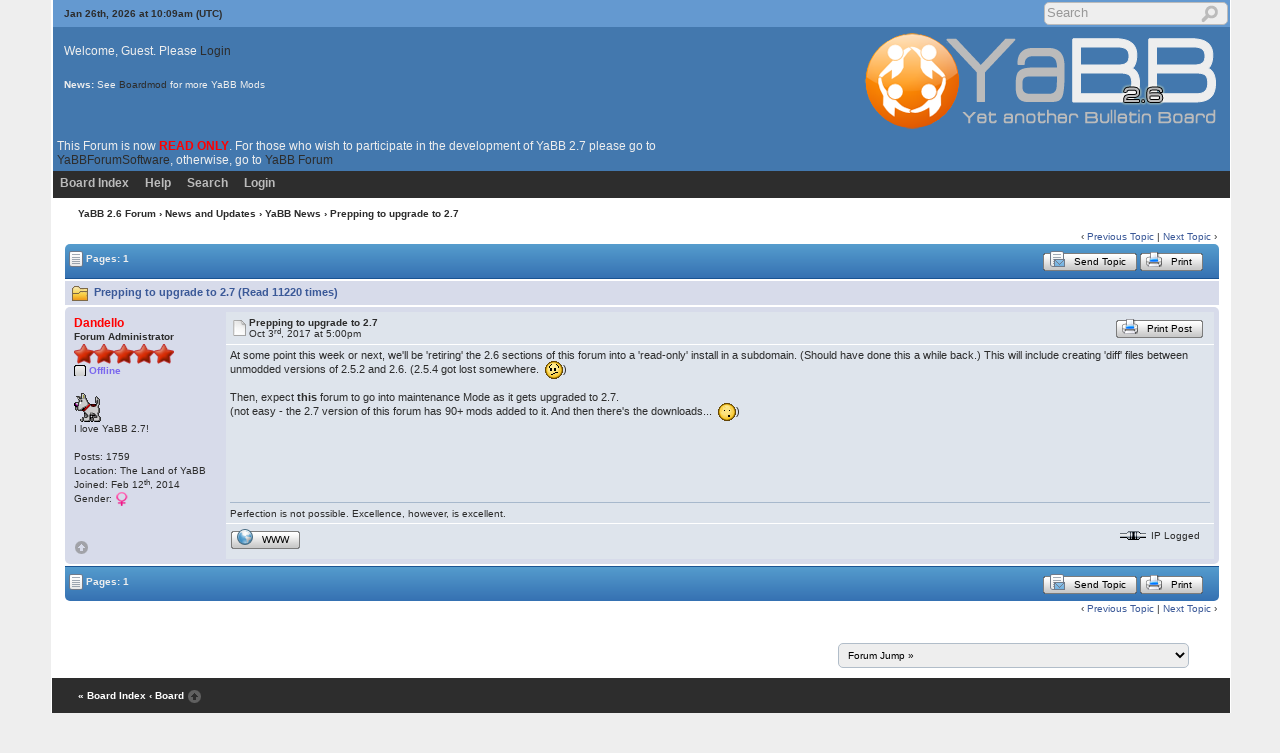

--- FILE ---
content_type: text/html; charset=UTF-8
request_url: http://yabb26.yabbforumsoftware.com/cgi-bin/yabb2/YaBB.pl?num=1507050017
body_size: 6861
content:
<!DOCTYPE html PUBLIC "-//W3C//DTD XHTML 1.0 Transitional//EN"
"http://www.w3.org/TR/xhtml1/DTD/xhtml1-transitional.dtd">
<html xmlns="http://www.w3.org/1999/xhtml" xml:lang="en-us" lang="en-us">
<head>
<!-- YaBB 2.6.12 $Revision: 1654 $ -->
    <meta http-equiv="Content-Type" content="text/html; charset=UTF-8" />
    <title>YaBB 2.6 Forum - Prepping to upgrade to 2.7</title>
    <meta name="description" content="Web Forum: YaBB 2.6 Forum - Prepping to upgrade to 2.7" />
    <link rel="stylesheet" href="http://yabb26.yabbforumsoftware.com/yabbfiles/Templates/Forum/default.css" type="text/css" />
<link rel="stylesheet" href="http://yabb26.yabbforumsoftware.com/yabbfiles/shjs/styles/sh_style.css" type="text/css" />
<link href="http://yabb26.yabbforumsoftware.com/yabbfiles/greybox/gb_styles.css" rel="stylesheet" type="text/css" />

    <script type="text/javascript" src="http://yabb26.yabbforumsoftware.com/yabbfiles/YaBB.js"></script>
    <script type="text/javascript">
        
        var addfavlang = 'Adding Favorite';
        var remfavlang = 'Removing Favorite';
        var remnotelang = 'Removing Notification';
        var addnotelang = 'Adding Notification';
        var markfinishedlang = 'Complete';
    function txtInFields(thefield, defaulttxt) {
        if (thefield.value == defaulttxt) thefield.value = "";
        else { if (thefield.value === "") thefield.value = defaulttxt; }
    }
    function selectAllCode(thefield) {
        var elem = document.getElementById('code' + thefield);
        if (document.selection) {
            document.selection.empty();
            var txt = document.body.createTextRange();
            txt.moveToElementText(elem);
            txt.select();
        }
        else {
            window.getSelection().removeAllRanges();
            txt = document.createRange();
            txt.setStartBefore(elem);
            txt.setEndAfter(elem);
            window.getSelection().addRange(txt);
        }
    }
            jumptologin = 1;
        
        var OurTime = 1769422178000;
var YaBBTime = new Date();
var TimeDif = YaBBTime.getTime() - (YaBBTime.getTimezoneOffset() * 60000) - OurTime - 1000; // - 1000 compromise to transmission time
    var imagedir = "http://yabb26.yabbforumsoftware.com/yabbfiles/Templates/Forum/default";
    function toTop(scrpoint) {
        window.scrollTo(0,scrpoint);
    }
    </script>
    
<script type="text/javascript" src="http://yabb26.yabbforumsoftware.com/yabbfiles/shjs/sh_main.js"></script>
<script type="text/javascript" src="http://yabb26.yabbforumsoftware.com/yabbfiles/shjs/sh_cpp.js"></script>
<script type="text/javascript" src="http://yabb26.yabbforumsoftware.com/yabbfiles/shjs/sh_css.js"></script>
<script type="text/javascript" src="http://yabb26.yabbforumsoftware.com/yabbfiles/shjs/sh_html.js"></script>
<script type="text/javascript" src="http://yabb26.yabbforumsoftware.com/yabbfiles/shjs/sh_java.js"></script>
<script type="text/javascript" src="http://yabb26.yabbforumsoftware.com/yabbfiles/shjs/sh_javascript.js"></script>
<script type="text/javascript" src="http://yabb26.yabbforumsoftware.com/yabbfiles/shjs/sh_pascal.js"></script>
<script type="text/javascript" src="http://yabb26.yabbforumsoftware.com/yabbfiles/shjs/sh_perl.js"></script>
<script type="text/javascript" src="http://yabb26.yabbforumsoftware.com/yabbfiles/shjs/sh_php.js"></script>
<script type="text/javascript" src="http://yabb26.yabbforumsoftware.com/yabbfiles/shjs/sh_sql.js"></script>

    
<script type="text/javascript">
    var GB_ROOT_DIR = "http://yabb26.yabbforumsoftware.com/yabbfiles/greybox/";
</script>
<script type="text/javascript" src="http://yabb26.yabbforumsoftware.com/yabbfiles/AJS.js"></script>
<script type="text/javascript" src="http://yabb26.yabbforumsoftware.com/yabbfiles/AJS_fx.js"></script>
<script type="text/javascript" src="http://yabb26.yabbforumsoftware.com/yabbfiles/greybox/gb_scripts.js"></script>

</head>
<body>
<div id="ImageAlert" class="center">
    <img style="position: absolute; top: -12px; right: -12px" src="http://yabb26.yabbforumsoftware.com/yabbfiles/Templates/Forum/default/closebutton.png" alt="" onclick="HideAlert()" />
    <iframe id="ImageAlertIFrame" style="display: none; width: 100%; border: 0"></iframe>
    <img id="ImageAlertLoad" src="http://yabb26.yabbforumsoftware.com/yabbfiles/Templates/Forum/default/loadbar.gif" style="display: none; margin: 20px auto;" alt="" />
    <div id="ImageAlertBody" style="display:none;"></div>
</div>
<div id="maincontainer">
    <div id="container">
        <table class="menutop" style="table-layout:fixed">
            <colgroup>
                <col style="width:auto" />
                <col style="width:auto" />
                <col style="width:auto" />
            </colgroup>
            <tr>
                <td class="small h_23px" style="padding-left:1%"><div id="yabbclock">&nbsp;<script  type="text/javascript">
WriteClock('yabbclock','Jan 26th, 2026 at ','am');
</script> (UTC)</div></td>
                <td class="small"></td>
                <td class="right vtop"><div class="yabb_searchbox">
                    <form action="http://yabb26.yabbforumsoftware.com/cgi-bin/yabb2/YaBB.pl?action=search2" method="post" accept-charset="UTF-8">
                        <input type="hidden" name="searchtype" value="allwords" />
                        <input type="hidden" name="userkind" value="any" />
                        <input type="hidden" name="subfield" value="on" />
                        <input type="hidden" name="msgfield" value="on" />
                        <input type="hidden" name="age" value="0" />
                        <input type="hidden" name="oneperthread" value="1" />
                        <input type="hidden" name="searchboards" value="!all" />
                        <input type="text" name="search" size="16" id="search1" value="Search" style="font-size: 11px;" onfocus="txtInFields(this, 'Search');" onblur="txtInFields(this, 'Search')" />
                        <input type="image" src="http://yabb26.yabbforumsoftware.com/yabbfiles/Templates/Forum/default/search.png" alt="All Posts" title="All Posts" style="background-color: transparent; margin-right: 5px; vertical-align: middle;" />
                     <input type="hidden" name="formsession" value="172F0C0C6E7C60786E08213C3B23093B2B3D3A4E0" />
                    </form>
                    </div>

                    <div class="yabb_rss"></div>
                </td>
            </tr>
        </table>
        <table id="header" class="pad_4px">
            <colgroup>
                <col style="width:auto" />
                <col style="width:460px" />
            </colgroup>
            <tr>
                <td class="h_40px" style="padding-left:1%">Welcome, Guest. Please <a href="http://yabb26.yabbforumsoftware.com/cgi-bin/yabb2/YaBB.pl?action=login">Login</a>
                    <br /></td>
                <td class="right" rowspan="2">
                    <a href="http://www.yabbforum.com"><img src="http://yabb26.yabbforumsoftware.com/yabbfiles/Templates/Forum/default/yabblogo_26.png" alt="YaBB - Yet another Bulletin Board" title="YaBB - Yet another Bulletin Board" /></a>
                </td>
            </tr><tr>
                <td class="small vtop" style="padding-left:1%"><b>News:</b>  <span id="newsdiv"></span> <span id="newsdiv"></span>
                </td>
            </tr>
            <tr><td>This Forum is now <span style="color:red; font-weight:900">READ ONLY</span>. For those who wish to participate in the development of YaBB 2.7 please go to <a href="http://www.yabbforumsoftware.com/cgi-bin/yabb2/YaBB.pl">YaBBForumSoftware</a>, otherwise, go to <a href="http://www.yabbforum.com/community/YaBB.pl">YaBB Forum</a></td></tr>
        </table>
        <div id="fixmenu" style="position: relative; width:100%; z-index: 1000; top: 0;">
        <table>
            <colgroup>
                <col style="width:auto" />
                <col style="width:100px" />
            </colgroup>
            <tr>
                <td class="tabmenu">
<ul>
                        <li><span><a href="http://yabb26.yabbforumsoftware.com/cgi-bin/yabb2/YaBB.pl" title="Board Index">Board Index</a></span></li>
                        <li><span><a href="http://yabb26.yabbforumsoftware.com/cgi-bin/yabb2/YaBB.pl?action=help" title="Help" class="help">Help</a></span></li>
                        <li><span><a href="http://yabb26.yabbforumsoftware.com/cgi-bin/yabb2/YaBB.pl?action=search" title="Search">Search</a></span></li>
                        <li><span><a href="http://yabb26.yabbforumsoftware.com/cgi-bin/yabb2/YaBB.pl?action=login;sesredir=num~1507050017" title="Login">Login</a></span></li>
                   </ul>
                    <div class="navmenu" id="navmen" style="display: none;">
                        <img src="http://yabb26.yabbforumsoftware.com/yabbfiles/Templates/Forum/default/back_to_top.png" id="navtotop" alt="To Top of Page" title="To Top of Page" onclick="toTop(0)" class="cursor" style="margin-top:5px;" />
                    </div>
                </td>
                <td class="tabmenu vtop">&nbsp;</td>
            </tr>
        </table>
        </div>
        
        <div id="brcrumb" style="top: 0;">
        <table>
            <colgroup>
                <col style="width:2%" />
                <col style="width:98%" />
            </colgroup>
            <tr>
                <td class="nav h_30px">&nbsp;</td>
                <td class="nav"><a href="http://yabb26.yabbforumsoftware.com/cgi-bin/yabb2/YaBB.pl">YaBB 2.6 Forum</a> &rsaquo; <a href="http://yabb26.yabbforumsoftware.com/cgi-bin/yabb2/YaBB.pl?catselect=news">News and Updates</a> &rsaquo; <a href="http://yabb26.yabbforumsoftware.com/cgi-bin/yabb2/YaBB.pl?board=news1" class="a"><b>YaBB News</b></a> &rsaquo; Prepping to upgrade to 2.7</td>
            </tr>
        </table>
        </div>
        <div class="yabb_main">
    

<!-- Navigation Bar start -->
<div class="navbarcontainer">
    <table>
        <tr>
            <td>
                <div class="small">
                    
                </div>
            </td>
            <td class="bottom right">
                <span class="small">
                    &lsaquo; <a href="http://yabb26.yabbforumsoftware.com/cgi-bin/yabb2/YaBB.pl?num=1473176786">Previous Topic</a> | <a href="http://yabb26.yabbforumsoftware.com/cgi-bin/yabb2/YaBB.pl?num=1452017928">Next Topic</a> &rsaquo;
                </span>
            </td>
        </tr>
    </table>
</div>
<!-- Navigation Bar end -->
<!-- Poll start -->

<!-- Poll end -->
<!-- Threads Button Bar start -->
<div class="displaycontainer">
    <table class="tabtitle pad_4px">
        <tr>
            <td><span class="small pgindex"><img src="http://yabb26.yabbforumsoftware.com/yabbfiles/Templates/Forum/default/index_togl.png" alt="Page Index Toggle" title="Page Index Toggle" /> Pages: 1</span></td>
            <td class="post_tools_a" style="padding-right:10px; text-align:right">
                
            </td>
           <td style="text-align:right">
      <a href="javascript:sendtopicmail(2);"><span class="buttonleft cssbutton2" title="Send Topic" style=" cursor: pointer;"><span class="buttonright cssbutton3"><span class="buttonimage cssbutton4" style="background-image: url(http://yabb26.yabbforumsoftware.com/yabbfiles/Templates/Forum/default/sendtopic.png);"><span class="buttontext cssbutton5">Send Topic</span></span></span></span></a><img src='http://yabb26.yabbforumsoftware.com/yabbfiles/Templates/Forum/default/buttonsep.png' class='cssbutton1' alt='' title='' /><a href="javascript:void(window.open('http://yabb26.yabbforumsoftware.com/cgi-bin/yabb2/YaBB.pl?action=print;num=1507050017','printwindow'))"><span class="buttonleft cssbutton2" title="Print" style=" cursor: pointer;"><span class="buttonright cssbutton3"><span class="buttonimage cssbutton4" style="background-image: url(http://yabb26.yabbforumsoftware.com/yabbfiles/Templates/Forum/default/print.png);"><span class="buttontext cssbutton5">Print</span></span></span></span></a>
</td>
           <td style="width: 1%;"> </td>
        </tr>
    </table>
</div>
<!-- Threads Button Bar end -->
<!-- Threads Title Bar start -->
<div class="displaycontainer">
    <table class="pad_4px">
        
        <tr>
            <td class="titlebg">
                <img src="http://yabb26.yabbforumsoftware.com/yabbfiles/Templates/Forum/default/thread.gif" alt="Normal Topic" title="Normal Topic" /> Prepping to upgrade to 2.7 (Read 11220 times)
            </td>
        </tr>
    </table>
</div>
<!-- Threads Title Bar end -->
<!-- Threads block start, should be left as is -->
    <form name="multidel" action="http://yabb26.yabbforumsoftware.com/cgi-bin/yabb2/YaBB.pl?board=news1;action=multidel;thread=1507050017/0" method="post" style="display: inline">
    
<div class="displaycontainer">
    <div class="postcontainer">
        <table class="bordercolor pad_4px" style="table-layout:fixed;">
        <colgroup>
                <col style="width:13em" />
                <col style="width:auto" />
                <col style="width:auto" />
                <col style="width:auto" />
        </colgroup>
        <tbody>
            <tr class="windowbg">
                <td class="vtop post-userinfo" rowspan="4">
                    <span class="anchor" id="0"></span>
                    <span style="color: #FF0000;"><b>Dandello</b></span>
                    <div class="small">
                        <b>Forum Administrator</b>
                        <br />
                        <img src="http://yabb26.yabbforumsoftware.com/yabbfiles/Templates/Forum/default/staradmin.png" alt="*" /><img src="http://yabb26.yabbforumsoftware.com/yabbfiles/Templates/Forum/default/staradmin.png" alt="*" /><img src="http://yabb26.yabbforumsoftware.com/yabbfiles/Templates/Forum/default/staradmin.png" alt="*" /><img src="http://yabb26.yabbforumsoftware.com/yabbfiles/Templates/Forum/default/staradmin.png" alt="*" /><img src="http://yabb26.yabbforumsoftware.com/yabbfiles/Templates/Forum/default/staradmin.png" alt="*" /><br /><span class="useroffline">Offline</span><br />
                        <br />
                        <img src="http://yabb26.yabbforumsoftware.com/yabbfiles/avatars/dog.gif" id="avatar_img_resize_1" alt="" style="display:none" /><br />I love YaBB 2.7!<br />
                        <br />
                        Posts: 1759<br />
                        Location: The Land of YaBB<br />
                        
                        Joined:  Feb 12<sup>th</sup>, 2014<br />
                        Gender: <img src="http://yabb26.yabbforumsoftware.com/yabbfiles/Templates/Forum/default/female.png" alt="Female" title="Female" /><br />
                        
                        
                        
                    </div>
                </td>
                <td class="dividerbot" style="vertical-align:middle;">
                    <div style="padding: 2px; float:left"><a href="http://yabb26.yabbforumsoftware.com/cgi-bin/yabb2/YaBB.pl?num=1507050017/0#0"><img src="http://yabb26.yabbforumsoftware.com/yabbfiles/Templates/Forum/default/xx.gif" alt="" /></a></div>
                    <div class="small" style="float:left">
                        <b>Prepping to upgrade to 2.7</b>
                        <br /><b></b>Oct 3<sup>rd</sup>, 2017 at 5:00pm
                    </div>
                    <div class="post_tools_a" style="text-align:right; float:right">
                        
                        <div style="float:right"></div>
                    </div>
                    <div class="clear"></div>
                </td>
                <td class="dividerbot" style="text-align:right; height:2em" colspan="2">
    <a href="javascript:void(window.open('http://yabb26.yabbforumsoftware.com/cgi-bin/yabb2/YaBB.pl?action=print;num=1507050017;post=1','printwindow'))"><span class="buttonleft cssbutton2" title="Print Post" style=" cursor: pointer;"><span class="buttonright cssbutton3"><span class="buttonimage cssbutton4" style="background-image: url(http://yabb26.yabbforumsoftware.com/yabbfiles/Templates/Forum/default/print.png);"><span class="buttontext cssbutton5">Print Post</span></span></span></span></a>
&nbsp;<input type="checkbox" class="windowbg" style="border: 0px; visibility: hidden; display: none;" name="del0" value="0" title="Delete this post" /></td>
            </tr><tr>
                <td class="windowbg vtop" style="height:10em" colspan="3">
                    <div class="message" style="float: left; width: 99%; overflow: auto;">
                        At some point this week or next, we'll be 'retiring' the 2.6 sections of this forum into a 'read-only' install in a subdomain. (Should have done this a while back.) This will include creating 'diff' files between unmodded versions of 2.5.2 and 2.6. (2.5.4 got lost somewhere.&nbsp; <img class="smil" data-rel="&#58;&#45;/" src="http://yabb26.yabbforumsoftware.com/yabbfiles/Templates/Forum/default/undecided.gif" alt="Undecided" title="Undecided" />) <br /> <br />Then, expect <b>this</b> forum to go into maintenance Mode as it gets upgraded to 2.7. <br />(not easy - the 2.7 version of this forum has 90+ mods added to it. And then there's the downloads...&nbsp; <img class="smil" data-rel="&#58;o" src="http://yabb26.yabbforumsoftware.com/yabbfiles/Templates/Forum/default/shocked.gif" alt="Shocked" title="Shocked" />) <br />
                    </div>
                </td>
            </tr><tr>
                <td class="windowbg bottom" style="height:12px" colspan="3">
                    <div class="small" style="width: 99%; text-align: right;">
                        &nbsp;&nbsp;
                    </div>
                </td>
            </tr><tr>
                <td class="windowbg bottom" colspan="3">
                    <div class="small" style="float: left; width: 99%; text-align: left; display: none;">
                        
                    </div>
                    <div class="small" style="float: left; width: 100%; text-align: left;">
                        <hr class="hr att_hr" /><div class="load_sig_b">Perfection is not possible. Excellence, however, is excellent.</div>
                    </div>
                </td>
            </tr><tr>
                <td class="windowbg bottom post-userinfo">
                    <span onclick="toTop(0)" class="cursor"><img src="http://yabb26.yabbforumsoftware.com/yabbfiles/Templates/Forum/default/back_to_top.png" alt="Back to top" title="Back to top" /></span>
                </td>
                <td class="windowbg bottom dividertop" colspan="3">
                    <div class="small" style="float: left; width: 74%;">
                        
    <a href="http://www.yabbforumsoftware.com" target="_blank"><span class="buttonleft cssbutton2" title="WWW" style=" cursor: pointer;"><span class="buttonright cssbutton3"><span class="buttonimage cssbutton4" style="background-image: url(http://yabb26.yabbforumsoftware.com/yabbfiles/Templates/Forum/default/www.png);"><span class="buttontext cssbutton5">WWW</span></span></span></span></a>
 &nbsp;
                    </div>
                    <div class="small" style="float: left; text-align: right; width: 25%;">
                        <span class="small"><img src="http://yabb26.yabbforumsoftware.com/yabbfiles/Templates/Forum/default/ip.gif" alt="" /> IP Logged<br /> &nbsp;</span>
                    </div>
                </td>
            </tr>
            </tbody>
        </table>
    </div>
</div>

     <input type="hidden" name="formsession" value="172F0C0C6E7C60786E08213C3B23093B2B3D3A4E0" />
                    </form>
<!-- Threads block end, should be left as is -->
<!-- Threads Button Bar start -->
<div class="displaycontainer">
<div style="clear: both;"></div>
    <table class="tabtitle-bottom pad_4px">
        <tr>
            <td><span class="small pgindex"><img src="http://yabb26.yabbforumsoftware.com/yabbfiles/Templates/Forum/default/index_togl.png" alt="Page Index Toggle" title="Page Index Toggle" /> Pages: 1</span></td>
            <td class="post_tools_a" style="padding-right:10px; text-align:right">
                <div style="float:right"></div>
            </td>
            <td style="text-align:right">
    <a href="javascript:sendtopicmail(2);"><span class="buttonleft cssbutton2" title="Send Topic" style=" cursor: pointer;"><span class="buttonright cssbutton3"><span class="buttonimage cssbutton4" style="background-image: url(http://yabb26.yabbforumsoftware.com/yabbfiles/Templates/Forum/default/sendtopic.png);"><span class="buttontext cssbutton5">Send Topic</span></span></span></span></a><img src='http://yabb26.yabbforumsoftware.com/yabbfiles/Templates/Forum/default/buttonsep.png' class='cssbutton1' alt='' title='' /><a href="javascript:void(window.open('http://yabb26.yabbforumsoftware.com/cgi-bin/yabb2/YaBB.pl?action=print;num=1507050017','printwindow'))"><span class="buttonleft cssbutton2" title="Print" style=" cursor: pointer;"><span class="buttonright cssbutton3"><span class="buttonimage cssbutton4" style="background-image: url(http://yabb26.yabbforumsoftware.com/yabbfiles/Templates/Forum/default/print.png);"><span class="buttontext cssbutton5">Print</span></span></span></span></a>
</td>
            <td style="width:1%"> </td>
        </tr>
    </table>
</div>
<!-- Threads Button Bar end -->
<!-- Navigation Bar start -->
<div class="navbarcontainer">
    <table>
        <tr>
            <td class="right vtop small">
                &lsaquo; <a href="http://yabb26.yabbforumsoftware.com/cgi-bin/yabb2/YaBB.pl?num=1473176786">Previous Topic</a> | <a href="http://yabb26.yabbforumsoftware.com/cgi-bin/yabb2/YaBB.pl?num=1452017928">Next Topic</a> &rsaquo;
            </td>
        </tr>
    </table>
</div>
<!-- Navigation Bar end -->
<!-- Social Bookmarks start -->

<!-- Social Bookmarks end -->
<!-- Threads Admin Button Bar start -->
<div style="margin: 4px;">
    <table class="pad_4px cs_thin">
        <tr>
            <td class="vtop small">
    

            </td>
        </tr>
    </table>
</div>
<!-- Threads Admin Button Bar end -->

    <script type="text/javascript">//<![CDATA[
    function uncheckAllBut(counter) {
        for (var i = 0; i < document.forms["multidel"].length; ++i) {
            if (document.forms["multidel"].elements[i].type == "checkbox") document.forms["multidel"].elements[i].checked = false;
        }
        document.forms["multidel"].elements["del"+counter].checked = true;
        document.multidel.submit();
    }

    function sendtopicmail(action) {
        var x = "mailto:?subject=Topic%3A%20Prepping%20to%20upgrade%20to%202.7%20(From%20)&body=Dear%20%3F%3F%3F%3F%3F%2C%0AI%20want%20you%20to%20check%20out%20the%20following%20topic%2C%20%22Prepping%20to%20upgrade%20to%202.7%22%2C%20on%20YaBB%202.6%20Forum.%20To%20view%20it%2C%20please%20click%20the%20link%20below%3A%0A%0A%3Ca%20href%3D%22http%3A%2F%2Fyabb26.yabbforumsoftware.com%2Fcgi-bin%2Fyabb2%2FYaBB.pl%3Fnum%3D1507050017%22%3Ehttp%3A%2F%2Fyabb26.yabbforumsoftware.com%2Fcgi-bin%2Fyabb2%2FYaBB.pl%3Fnum%3D1507050017%3C%2Fa%3E%0A%0AThanks%2C%0A";
        if (action == 3) {
            Check = confirm('Click [OK] if you want to send the e-mail through your e-mail program, otherwise the forums e-mail program will be used.');
            if (Check !== true) x = '';
        }
        if (action == 1 || x === '') x = "http://yabb26.yabbforumsoftware.com/cgi-bin/yabb2/YaBB.pl?action=sendtopic;topic=1507050017";
        window.location.href = x;
    }
    
    function ListPages(tid) { window.open('http://yabb26.yabbforumsoftware.com/cgi-bin/yabb2/YaBB.pl?action=pages;num='+tid, '', 'menubar=no,toolbar=no,top=50,left=50,scrollbars=yes,resizable=no,width=400,height=300'); }
    //]]></script>
    
            <div class="yabb_forumjump">
            <form method="post" action="http://yabb26.yabbforumsoftware.com/cgi-bin/yabb2/YaBB.pl?action=jump" style="display: inline;">
                <select name="values" onchange="if(this.options[this.selectedIndex].value) window.location.href='http://yabb26.yabbforumsoftware.com/cgi-bin/yabb2/YaBB.pl?' + this.options[this.selectedIndex].value;">
                    <option value="" class="forumjump">Forum Jump &raquo;</option>
                    <option value="gohome">Board Index</option>
                    <option value="action=recent;display=10"> &raquo; 10 most recent Posts</option>
                    <option value="action=recenttopics;display=10"> &raquo; 10 most recent Topics</option>
    <option value="catselect=news" class="forumjumpcat">News and Updates</option>
    <option value="board=news1" class="forumcurrentboard">&nbsp; YaBB News &#171;&#171;</option>
    <option value="catselect=general" class="forumjumpcat">General Category</option>
    <option value="board=general">&nbsp; General Board</option>
    <option value="board=test">&nbsp; Test Zone</option>
    <option value="board=testsub1">&nbsp;&nbsp;&nbsp;- Test Sub</option>
    <option value="board=gen_1">&nbsp; Showcase</option>
    <option value="catselect=dev" class="forumjumpcat">YaBB Development</option>
    <option value="board=html5">&nbsp; HTML5 and CSS</option>
    <option value="board=databases">&nbsp; SQL - yes, we're heading there</option>
    <option value="board=newfeatures">&nbsp; New Features</option>
    <option value="board=docs">&nbsp; Documentation</option>
    <option value="board=road">&nbsp; On the Road to 2.7</option>
    <option value="board=strict270">&nbsp;&nbsp;&nbsp;- http://strict270.yabbforumsoftware.com/</option>
    <option value="catselect=lounge" class="forumjumpcat">Lounge</option>
    <option value="board=lng_1">&nbsp; Talk it Up</option>
    <option value="board=comedy">&nbsp; The Comedy Club</option>
    <option value="catselect=sup1" class="forumjumpcat">Support</option>
    <option value="board=security">&nbsp; Security Announcements</option>
    <option value="board=sup261">&nbsp; YaBB 2.6.0 and 2.6.1 Support</option>
    <option value="boardselect=out_a">&nbsp; Other Places</option>
    <option value="board=yabb_1">&nbsp;&nbsp;&nbsp;- http://www.yabbforum.com/</option>
    <option value="board=yabbfacebook">&nbsp;&nbsp;&nbsp;- https://www.facebook.com/YaBBForum/</option>
    <option value="catselect=mods" class="forumjumpcat">Mod Spot</option>
    <option value="board=wantmods">&nbsp; Mods Wanted (Old Mods)</option>
    <option value="board=mods3">&nbsp; Mods Wanted (New Mods)</option>
    <option value="board=mods261">&nbsp; 2.6.1 Mods</option>
    <option value="board=mods1">&nbsp; 2.6.0 Mods</option>
    <option value="board=mods2">&nbsp;&nbsp;&nbsp;- http://www.xonder.com/cgi-bin/yabb26/YaBB.pl</option>
    <option value="board=brdmod1">&nbsp;&nbsp;&nbsp;- http://www.boardmod.org/cgi-bin/forum/YaBB.pl</option>
    <option value="board=brdmod">&nbsp;&nbsp;&nbsp;- http://boardmod26.yabbforumsoftware.com/cgi-bin/yabb2/YaBB.pl</option>
    <option value="board=25mods">&nbsp; 2.5.2 Mods</option>
    <option value="catselect=admin1" class="forumjumpcat">Helps</option>
    <option value="board=help1">&nbsp; YaBB Administration</option>
    <option value="board=lang">&nbsp; Language Packs (2.6)</option>
    <option value="board=Suomi">&nbsp;&nbsp;&nbsp;- Suomi</option>
    <option value="board=Russian">&nbsp;&nbsp;&nbsp;- Русский</option>
    <option value="board=German">&nbsp;&nbsp;&nbsp;- Deutsch</option>
    <option value="board=langfix">&nbsp; http://yabbforumsoftware.com/cgi-bin/langfix/complang.pl</option>
    <option value="catselect=bugs" class="forumjumpcat">Bug Zone</option>
    <option value="board=bugs_1">&nbsp; YaBB Bugs</option>
</select>
             <input type="hidden" name="formsession" value="172F0C0C6E7C60786E08213C3B23093B2B3D3A4E0" />
                    </form>&nbsp;</div>
        </div>
        <div class="mainbottom">
            <table>
                <colgroup>
                    <col style="width:2%" />
                    <col style="width:98%" />
                </colgroup>
                <tr>
                    <td>&nbsp;</td>
                    <td> <a href="http://yabb26.yabbforumsoftware.com/cgi-bin/yabb2/YaBB.pl">&#171; Board Index</a>  <a href="http://yabb26.yabbforumsoftware.com/cgi-bin/yabb2/YaBB.pl?board=news1">&lsaquo; Board</a>  <span onclick="toTop(0)" class="cursor"><img src="http://yabb26.yabbforumsoftware.com/yabbfiles/Templates/Forum/default/back_to_top.png" alt="Top" title="to Top" /></span> &nbsp; </td>
                </tr>
            </table>
        </div>
    </div>
    <div class="copyright" style="width: 100%; text-align: center;">
        <br />
        <a href="http://yabb26.yabbforumsoftware.com/cgi-bin/yabb2/YaBB.pl">YaBB 2.6 Forum</a> &#187; Powered by <a href="http://www.yabbforum.com" target="_blank">YaBB 2.6.12</a>!<br />
<a href="http://www.yabbforum.com" target="_blank">YaBB Forum Software</a> &copy; 2000-2026. All Rights Reserved.<br /><br />
        <a href="http://validator.w3.org/feed/" target="_blank"><img src="http://yabb26.yabbforumsoftware.com/yabbfiles/Templates/Forum/default/valid-rss.png" alt="Valid RSS" title="Valid RSS" height="18" /></a>
        <a href="http://validator.w3.org/check/referer" target="_blank"><img src="http://yabb26.yabbforumsoftware.com/yabbfiles/Templates/Forum/default/xhtml.gif" alt="Valid XHTML" title="Valid XHTML" /></a>
        <a href="http://jigsaw.w3.org/css-validator/" target="_blank"><img src="http://yabb26.yabbforumsoftware.com/yabbfiles/Templates/Forum/default/css.gif" alt="Valid CSS" title="Valid CSS" /></a>
        <a href="http://www.perl.org" target="_blank"><img src="http://yabb26.yabbforumsoftware.com/yabbfiles/Templates/Forum/default/perl.gif" alt="Powered by Perl" title="Powered by Perl" /></a>
        <a href="http://sourceforge.net/projects/yabb/" target="_blank"><img src="http://yabb26.yabbforumsoftware.com/yabbfiles/Templates/Forum/default/sf.gif" alt="Source Forge" title="Source Forge" /></a><br />
        
        <br /><br />
    </div>
</div>
<script type="text/javascript">
    sh_highlightDocument();
</script>
<script type="text/javascript">
// Many thanks to Carsten for the fixmenu code.

function fixMenu() {
    if(document.body.scrollTop) var bdelement = document.body.scrollTop;
    else bdelement = document.documentElement.scrollTop;
    if(bdelement > 135) {
        document.getElementById("fixmenu").style.position = 'fixed';
        document.getElementById("fixmenu").style.top = 0 + 'px';
        document.getElementById("fixmenu").style.zIndex = 5;
        document.getElementById("fixmenu").style.width = '92%';
        document.getElementById("navmen").style.display = 'block';
        document.getElementById("brcrumb").style.marginTop = 30 + 'px';
    }
    else {
        document.getElementById("fixmenu").style.position = 'relative';
        document.getElementById("fixmenu").style.width = '100%';
        document.getElementById("navmen").style.display = 'none';
        document.getElementById("brcrumb").style.marginTop = 0 + 'px';
    }
}
if (screen.width > 1024) {
    onscroll = fixMenu;
}
</script>
<script type="text/javascript" src="http://yabb26.yabbforumsoftware.com/yabbfiles/ajax.js"></script>

            <script type="text/javascript">
                if (ie4 || DOM2) var news = 'See <a href="http://www.boardmod.org/cgi-bin/forum/YaBB.pl" target="_blank">Boardmod</a> for more YaBB Mods ';
                var div = document.getElementById("newsdiv");
                div.innerHTML = news;
            </script>
<script type="text/javascript">
    // resize image start
    var resize_time = 2;
    var img_resize_names = new Array ('avatar_img_resize_1');

    var avatar_img_w    = 65;
    var avatar_img_h    = 65;
    var fix_avatar_size = 0;
    var avatarml_img_w    = 65;
    var avatarml_img_h    = 65;
    var fix_avatarml_size = 0;
    var post_img_w      = 400;
    var post_img_h      = 0;
    var fix_post_size   = 0;
    var attach_img_w    = 200;
    var attach_img_h    = 0;
    var fix_attach_size = 0;
    var signat_img_w    = 300;
    var signat_img_h    = 0;
    var fix_signat_size = 0;
    var brd_img_w       = 50;
    var brd_img_h       = 50;
    var fix_brd_size    = 0;

    noimgdir   = 'http://yabb26.yabbforumsoftware.com/yabbfiles/Templates/Forum/default';
    noimgtitle = 'No image found in 30 seconds. Given up.';

    resize_images();
    // resize image end
</script>
</body>
</html>

--- FILE ---
content_type: text/css
request_url: http://yabb26.yabbforumsoftware.com/yabbfiles/Templates/Forum/default.css
body_size: 37481
content:
/*--------------------------------------------------------*/
/*           YaBB 2016                                    */
/*--------------------------------------------------------*/
/*   Created by: YaBB http://www.yabbforum.com            */
/*--------------------------------------------------------*/
/*  You may adapt elements of this CSS in your own        */
/*  projects, but please give credit to yabbforum.com.    */
/*--------------------------------------------------------*/
/*  This is the css file for YaBB 2.6.12 default Template */
/*--------------------------------------------------------*/
/* $Revision: 1613 $                                      */

body {
    background-color: #eee;
    font: 12px Verdana, Helvetica, Arial, Sans-Serif;
    margin: 0;
    padding: 0;
    min-width: 770px;
}

a {
    color: #3b5998;
    font-weight: 400;
    text-decoration: none;
}

a:visited {
    color: #3b5998;
    font-weight: 400;
}

a:hover {
    color: #2d2d2d;
    text-decoration: underline;
}

a:focus, input:focus, textarea:focus, select:focus { outline: 0 none; }

#header {
    font: 12px Verdana, Helvetica, Sans-Serif;
    color: #eee;
    background-color: #4378ae;
}

#header a { color: #2d2d2d; }

#header .highlight a { color: #3b5998; }

form {
    display: inline;
    margin: 0;
    padding: 0;
}

img {
    border: 0 none;
    vertical-align: middle;
}

input {
    background-color: #eee;
    border: 1px solid #b1bdc9;
    color: #000;
    font-family: Verdana, Helvetica, Sans-Serif;
    font-size: 12px;
    -webkit-border-radius: 5px;
    -moz-border-radius: 5px;
    border-radius: 5px;
    padding: 5px;
}

sup {
    vertical-align: baseline;
    position: relative;
    top: -0.4em;
}

.button, input[type="submit"], input[type="reset"], input[type="button"] {
    background-color: #eee;
    border: 1px solid #c6c6c6;
    color: #000;
    font-family: Verdana, Helvetica, Sans-Serif;
    font-size: 12px;
    font-weight: 600;
    -webkit-border-radius: 5px;
    -moz-border-radius: 5px;
    border-radius: 5px;
    cursor: pointer;
}

textarea {
    background-color: #eee;
    border: 1px solid #b1bdc9;
    color: #000;
    font-family: Verdana, Helvetica, Sans-Serif;
    font-size: 12px;
    -webkit-border-radius: 5px;
    -moz-border-radius: 5px;
    border-radius: 5px;
}

select {
    background-color: #eee;
    border: 1px solid #b1bdc9;
    color: #000;
    font-family: Verdana, Helvetica, Sans-Serif;
    font-size: 10px;
    -webkit-border-radius: 5px;
    -moz-border-radius: 5px;
    border-radius: 5px;
    padding: 5px;
}

select optgroup {
    color: #000;
    font-size: 10px;
}

input:hover, input:focus, textarea:hover, textarea:focus, select:hover, select:focus { background-color: #f5f5f5; }

.button:hover, input[type="submit"]:hover, input[type="reset"]:hover, input[type="button"]:hover { background-color: #fff; }

label { cursor: pointer; }

table {
    border-collapse: collapse;
    margin-left: auto;
    margin-right: auto;
    width: 100%;
}

td {
    text-align: left;
    vertical-align: middle;
}

table.cs_thin {
    border-collapse: separate;
    border-spacing: 1px;
}

table.fixed {
    table-layout: fixed;
}

#maincontainer {
    border-top: 0;
    margin-bottom: 10px;
    margin-left: auto;
    margin-right: auto;
    padding: 0;
    width: 92%;
}

#container {
    width: 100%;
    background-color: #fff;
    border: 0;
    margin: 0;
    padding: 0 1px;
    color: #2d2d2d;
}

.center { text-align: center; }

.right { text-align: right; }

.left { text-align: left; }

.vtop { vertical-align: top; }

.bottom { vertical-align: bottom; }

.small { font-size: 10px !important; }

.green, .none { display: none; }

.tabtitle-text { text-shadow: #2d2d2d 1px 1px 1px; }

.tabtitle {
    height: 35px;
    vertical-align: middle;
    padding-left: 0.5em;
    font-weight: bold;
    font-style: normal;
    font-size: 12px;
    font-family: Verdana, Arial, Sans-Serif;
    color: #eee;
    background: -webkit-linear-gradient(top, #569dce, #3571b2);
    background: -moz-linear-gradient(top, #569dce, #3571b2);
    background: linear-gradient(#569dce, #3571b2);
    -webkit-border-radius: 5px 5px 0 0;
    -moz-border-radius: 5px 5px 0 0;
    border-radius: 5px 5px 0 0;
    border-bottom: 1px solid #195392;
}

.tabtitle-sub {
    height: 15px;
    vertical-align: middle;
    padding-left: 0.5em;
    font-weight: bold;
    font-style: normal;
    font-size: 12px;
    font-family: Verdana, Arial, Sans-Serif;
    color: #eee;
    background: -webkit-linear-gradient(top, #569dce, #3571b2);
    background: -moz-linear-gradient(top, #569dce, #3571b2);
    background: linear-gradient(#569dce, #3571b2);
}

.tabtitle-bottom {
    height: 35px;
    vertical-align: middle;
    padding-left: 0.5em;
    font-weight: bold;
    font-style: normal;
    font-size: 12px;
    font-family: Verdana, Arial, Sans-Serif;
    color: #eee;
    background: -webkit-linear-gradient(top, #569dce, #3571b2);
    background: -moz-linear-gradient(top, #569dce, #3571b2);
    background: linear-gradient(#569dce, #3571b2);
    -webkit-border-radius: 0 0 5px 5px;
    -moz-border-radius: 0 0 5px 5px;
    border-radius: 0 0 5px 5px;
    border-top: 1px solid #195392;
}

.tabtitle a, .tabtitle-bottom a {
    color: #fff;
    font-size: 12px;
    font-family: Verdana, Helvetica, Arial, Sans-Serif;
    font-style: normal;
    font-weight: 700;
    text-decoration: none;
}

.tabtitle a:hover, .tabtitle-bottom a:hover {
    color: #bbb;
    text-decoration: none;
}

.menutop {
    height: 25px;
    background-color: #6499d0 ;
    font-weight: bold;
    text-align: left;
    color: #2d2d2d;
}

.mainbottom {
    height: 25px;
    width: 100%;
    background-color: #2d2d2d;
    font-weight: bold;
    font-size: 10px;
    color: #bbb;
    margin-top: 10px;
    padding-top: 1em;
    vertical-align: middle;
    text-align: left;
}

.mainbottom a, .mainbottom span {
    font-weight: bold;
    font-size: 10px;
    color: #fff;
}

.mainbottom a:hover, .mainbottom span:hover {
    color: #bbb;
    text-decoration: none;
}

.tabmenuleft, .tabmenuright, .tabmenu {
    height: 25px;
    text-align: left;
    background-color: #2d2d2d;
    font-size: 12px;
    font-family: Arial, Sans-Serif;
    color: #bbb;
    font-weight: bold;
    text-decoration: none;
}

.tabmenu { overflow: hidden; }

.tabmenu ul {
    list-style: none;
    display: block;
    margin: 0 0 0 -41px;
}

.tabmenu li, .mctabmenu li {
    float: left;
    font-size: 100%;
    font-weight: bold;
    list-style: none;
    margin-left: -1px;
    padding: 0;
    display: inline;
}

.tabmenu a, .mctabmenu a {
    font-size: 12px;
    font-family: Arial, Sans-Serif;
    color: #bbb;
    white-space: nowrap;
    font-weight: bold;
    display: block;
    float: left;
    margin: 0 1px 0 0;
    padding: 4px 8px;
    text-align: center;
    text-decoration: none;
}

.tabmenu span, .mctabmenu span {
    float: left;
    height: 25px;
    margin: 0;
    border: 0;
    padding: 0;
    vertical-align: middle;
    text-align: center;
    cursor: pointer;
}

.tabmenu span a, .mctabmenu span a {
    font-size: 12px;
    font-family: Arial, Sans-Serif;
    color: #bbb;
    text-decoration: none;
    white-space: nowrap;
    font-weight: bold;
}

.tabmenu span a:hover, .mctabmenu span a:hover {
    color: #fff;
    height: 25px;
    font-weight: bold;
    text-decoration: none;
}

.tabmenu span.selected, .tabmenu span.selected a, .mctabmenu span.selected, .mctabmenu span.selected a {
    color: #fff;
    font-weight: bold;
}

.rightbox {
    height: 25px;
    background-color: #2d2d2d;
    color: #bbb;
    text-align: center;
    font-size: 11px;
    font-weight: bold;
    font-family: Verdana, Helvetica, Arial, Sans-Serif;
    text-decoration: none;
}

.copyright {
    color: #2d2d2d;
    font-size: 11px;
    font-weight: 400;
    text-align: center;
}

.copyright a {
    color: #3b5998;
    font-size: 11px;
    font-weight: 400;
    text-align: center;
}

.newsfader {
    background-color: #fefefe;
    color: #304b58;
    font-size: 10px;
    font-style: normal;
    font-weight: 400;
    text-decoration: none;
    min-height: 20px;
}

#fscroller {
    line-height: 1.3em;
    min-height: 20px;
}

.useronline {
    background: url(./default/user_online.png) no-repeat;
    padding-left: 15px;
    color: #2e8b57;
    font-weight: 700;
}

.useroffline {
    background: url(./default/user_offline.png) no-repeat;
    padding-left: 15px;
    color: #7b68ee;
    font-weight: 700;
}

.useraway {
    background: url(./default/user_away.png) no-repeat;
    padding-left: 15px;
    color: #6078b0;
    font-weight: 700;
}

.nav, .nav a, .nav a:visited {
    color: #2d2d2d;
    font-size: 10px;
    font-weight: 700;
    text-decoration: none;
}

.nav a:hover {
    color: #3b5998;
    text-decoration: underline;
}

.QuickLinks {
    background-color: #ddd;
    border: 1px;
    border-color: #195392;
    border-style: solid;
    display: none;
    list-style: none;
    margin-left: 0;
    top: 15px;
    padding: 0;
    position: absolute;
    text-indent: 0;
    min-width: 12.5em;
    font-style: normal;
}

.QuickLinks li {
    background-color: #eee;
    font-size: 10px;
    list-style: none;
    margin-left: 0;
    padding: 3px;
    text-indent: 0;
    white-space: nowrap;
}

.QuickLinks li:hover { background-color: #d8dfea; }

.QuickLinks a:hover { text-decoration: none; }

.windowbg {
    background-color: #dee4ec;
    font-size: 12px;
    font-weight: 400;
    font-style: normal;
    color: #2d2d2d;
}

.windowbg2 {
    background-color: #edeff4;
    font-size: 12px;
    font-style: normal;
    font-weight: 400;
    color: #2d2d2d;
}

.dividerbot { border-bottom: 1px #fff solid !important; }

.dividertop { border-top: 1px #fff solid; }

.hr {
    background-color: #a7b8cc;
    border: 0 solid #a7b8cc;
    border-top: 0 solid #a7b8cc;
    color: #6078b0;
    height: 1px;
}

.hr2 {
    background-color: #fff;
    border: 0 solid #fff;
    border-top: 0 solid #fff;
    color: #fff;
    height: 1px;
}

.hr_s {
    background-color: #a7b8cc;
    border: 0 solid #a7b8cc;
    border-top: 0 solid #a7b8cc;
    color: #a7b8cc;
    height: 1px;
    width: 40%;
    text-align: left;
}

.bordercolor {
    background-color: #fff;
    font-size: 12px;
}

.border { border: thin solid #b1bdc9; }

.top {
    color: #475f79;
    font-size: 11px;
    font-style: normal;
}

.anchor{
  display: block;
  height: 27px;
  margin-top: -27px;
  visibility: hidden;
}

.titlebg {
    font-size: 11px;
    font-weight: bold;
    font-style: normal;
    text-decoration: none;
    font-family: Verdana, Helvetica, Arial, Sans-Serif;
    color: #3b5998;
    background-color: #d7dbea;
}

.titlebg a {
    font-weight: bold;
    font-style: normal;
    text-decoration: none;
    color: #2d2d2d;
}

.catbg {
    font-size: 11px;
    font-weight: 700;
    font-style: normal;
    text-decoration: none;
    font-family: Verdana, Helvetica, Arial, Sans-Serif;
    color: #eee;
    background-color: #195392;
}

.catbg a {
    color: #fff;
    font-style: normal;
    font-weight: 700;
    text-decoration: none;
}

.selected-bg {
    font-size: 11px;
    font-weight: 700;
    font-style: normal;
    text-decoration: none;
    font-family: Verdana, Helvetica, Arial, Sans-Serif;
    color: #eee;
    background-color: #4378ae;
}

.selected-bg a {
    color: #fff;
    font-style: normal;
    font-weight: 700;
    text-decoration: none;
}

.titlebg a:hover,.catbg a:hover,.selected-bg a:hover { text-decoration: underline; }

.message-sort, .message-sort a:hover { color: #2d2d2d; }

.message-sort a { color: #3b5998; }

.message, #message, .prevwin {
    color: #2d2d2d;
    font-family: Verdana, Helvetica, Arial, Sans-Serif;
    font-size: 8pt;
    font-style: normal;
    font-weight: 400;
    text-decoration: none;
}

.message a, .prevwin a {
    background-color: transparent;
    color: #900000;
    font-style: normal;
    font-weight: 400;
    text-decoration: none;
}

.message a:hover, .prevwin a:hover {
    background-color: transparent;
    color: #3b5998;
    text-decoration: underline;
}

.message table {
    width: auto;
    margin-left: 1em;
}

.message table td { border: #000 solid thin; }

.droppageindex {
    background-color: #eee;
    /*border: 2px inset;*/
    border: 1px solid #b1bdc9;
    color: #000;
    float: left;
    font-family: Verdana, Sans-Serif;
    -webkit-border-radius: 5px;
    -moz-border-radius: 5px;
    border-radius: 5px;
    padding: 5px;
}

table.tableselect {
    background-color: #eee;
    color: #ccc;
    font-family: Verdana, Helvetica, Sans-Serif;
    font-size: 10px;
    padding-bottom: 3px;
}

.droppages {
    height: 14px;
    padding-left: 1px;
    padding-right: 1px;
}

.droppages a {
    color: #2d2d2d;
    font-size: 9px;
    font-weight: 400;
}

.highlight {
    background-color: #ff3;
    color: #000;
    font-family: inherit;
    font-size: inherit;
    font-style: inherit;
    font-weight: 700;
}

.imgbg {
    color: #fff;
    font-size: 10px;
    font-style: normal;
}

.imgcatbg {
    color: #fff;
    font-size: 10px;
    font-style: normal;
    font-weight: 700;
}

.imgcatbg:hover { color: #bbb; }

.imgtitlebg {
    color: #fff;
    font-size: 10px;
    font-style: normal;
    font-weight: 700;
}

.imgwindowbg {
    color: #3b5998;
    font-size: 9px;
    font-style: normal;
    font-weight: 700;
}

.imgwindowbg:hover {
    color: #2d2d2d;
}

.imgmenu {
    color: #bbb;
    font-size: 11px;
    font-style: normal;
    font-weight: 700;
}

.imgmenu:hover {
    color: #fff;
}

tr.search .imgcatbg, tr.search .imgwindowbg {
    color: #3b5998;
    font-size: 10px;
    font-style: normal;
    font-weight: 700;
}

tr.search .imgcatbg:hover, tr.search .imgwindowbg:hover { color: #2d2d2d; }

.quote {
    background-color: #e8ebef;
    border: 1px #34689a solid;
    color: #000;
    font-family: Verdana, Helvetica, Arial, Sans-Serif;
    font-size: 11px;
    font-style: normal;
    font-weight: 400;
    padding: 4px;
    width: 90%;
}

.my_me {
    color: #f00;
    font-style: italic;
}

.code {
    background-color: #ccc;
    border: 1px #34689a solid;
    color: #000;
    font-family: Courier, "Courier New", Serif;
    font-size: 14px;
    font-style: normal;
    font-weight: 400;
    padding: 4px;
    width: 90%;
}

.editbg {
    background-color: #fffedf;
    border: 1px #c00 solid;
    color: #000;
    font-family: Verdana, Helvetica, Arial, Sans-Serif;
    font-size: 11px;
    font-style: normal;
    font-weight: 400;
    padding: 4px;
    width: 90%;
}

.forumjump {
    background-color: #eee;
    border-bottom: 1px dashed #d6b2ff;
    border-top: 1px dashed #d6b2ff;
    color: #000;
    font-weight: 700;
}

.forumjumpcat {
    background-color: #fffedf;
    border-bottom: 1px dashed #d6b2ff;
    border-top: 1px dashed #d6b2ff;
    color: #000;
}

.forumjumpcatm {
    background-color: #eee8aa;
    color: #000;
    font-style: italic;
}

.forumjumpcatmf {
    background-color: #eee8aa;
    border-bottom: 1px dashed #a5aaee;
    color: #000;
    font-style: italic;
}

.forumcurrentboard {
    background-color: #f0fff0;
    color: #000;
    font-weight: 700;
}

#PMcontainer {
    background-color: #eee;
    border: 0;
    float: left;
    margin-bottom: 10px;
    padding: 0;
    width: 100%;
}

.boardcontainer {
    background-color: #bbb;
    border: 0;
}

.displaycontainer {
    background-color: #fff;
    padding: 1px;
    width: 100%;
}

.postcontainer {
    background-color: #d7dbea;
    padding: 5px;
    -webkit-border-radius: 5px;
    -moz-border-radius: 5px;
    border-radius: 5px;
}

.post-userinfo {
    background-color: #d7dbea;
    line-height: 1.2em;
}

.navbarcontainer { margin: 0; }

/* postbox, post, PM, calendar */
#dragcanvas {
    border: 0;
    left: 0;
    position: relative;
    top: 0;
    z-index: 1;
}

#usersto {
    width: 98%;
    display: inline;
    float: left;
}

#userscc, #usersbcc {
    width: 98%;
    display: none;
    float: left;
}

textarea#message {
    top: 0;
    left: 0;
    z-index: 2;
    padding: 5px;
    margin: 0;
    visibility: visible;
}

div#dragbgw {
    position: absolute;
    top: 0;
    left: 460px;
    width: 3px;
    border: 0;
    z-index: 3;
}

div#dragbgh {
    position: absolute;
    top: 142px;
    left: 0;
    height: 3px;
    border: 0;
    z-index: 3;
}

img#dragImg1 {
    position: absolute;
    top: 0;
    z-index: 4;
    width: 3px;
    cursor: e-resize;
}

img#dragImg2 {
    position: absolute;
    left: 0;
    z-index: 4;
    height: 3px;
    cursor: n-resize;
}

.deftpal {
    border: 0;
    cursor: pointer;
    float: left;
    font-size: 5px;
    height: 9px;
    margin-bottom: 1px;
    margin-right: 1px;
    width: 10px;
}

.npf_txt {
    font-size: 9px;
    margin: 3px 0 0;
    padding: 0;
    text-align: center;
    width: 56px;
}

input[type="button"].npf_txt {
   font-size: 9px;
}

div.palettebox {
    float: left;
    height: 20px;
    margin-top: 1px;
    padding-left: 1px;
    padding-top: 1px;
    width: 66px;
}

div#bullets {
    background-color: #ccc;
    border: 1px solid #666;
    display: none;
    left: 345px;
    padding: 2px;
    position: absolute;
    text-align: center;
    top: -22px;
    width: 63px;
}

#bullets img {
    background-color: #ccc;
    cursor: pointer;
    height: 8px;
    margin: 3px;
    width: 8px;
}

#fontface {
    font-size: 9px;
    margin-left: 1px;
    margin-right: 1px;
    margin-top: 2px;
    width: 113px;
}

#fontsize {
    font-size: 9px;
    margin-left: 1px;
    margin-right: 2px;
    margin-top: 2px;
    width: 39px;
}

div.txtalgn {
    float: left;
    width: 92px;
}

.leftleft {
    float: left;
    text-align: left;
}

div.left99 {
    float: left;
    width: 99%;
}

div.left440 {
    float: left;
    width: 440px;
}

div.boxlist1 {
    float: left;
    width: 460px;
}

div.chrwarn {
    float: left;
    text-align: left;
    width: 315px;
}

div.chrsize {
    float: left;
    text-align: right;
    width: 127px;
}

input.chrwarn {
    background-color: #fefefe;
    border: 0;
    color: #304b58;
    font-size: 11px;
    font-style: normal;
    font-weight: 400;
    padding: 1px;
    width: 40px;
}

input.chrsize {
    background-color: #fefefe;
    border: 0;
    color: #304b58;
    font-size: 11px;
    font-style: normal;
    font-weight: 400;
    padding: 1px;
    width: 15px;
}

div#spell_container { float: left; }

/* height, width, padding */
table.pad_2px td, .padd_2px { padding: 2px; }

table.pad_3px td, .padd_3px { padding: 3px; }

table.pad_4px td, .padd_4px { padding: 4px; }

table.pad_8px td, .padd_8px { padding: 8px; }

table.pad_0 td, .padd_0 { padding: 0; }

table.pad_10px td, .padd_10px { padding: 10px; }

.h_18px { height: 18px; }

.h_15px { height: 15px; }

.h_20px { height: 20px; }

.h_22px { height: 22px; }

.h_23px { height: 23px; }

.h_25px { height: 25px; }

.h_30px { height: 30px; }

.h_40px { height: 40px; }

.h_50px { height: 50px; }

.h_60px { height : 60px; }

.h_70px { height: 70px; }

.h_80px { height: 80px; }

/*For the ajax rotating gif popup.  The width established below must match the width in ajax.js*/
#ImageAlert {
    visibility: hidden;
    position: fixed;
    background-color: #eee;
    top: 50%;
    left: 50%;
    width: 230px;
    height: 100px;
    margin-left: -115px;
    margin-top: -50px;
    z-index: 1000;
    border: solid 5px rgb(119,119,119);
    border: solid 5px rgba(0,0,0,0.5);
    background-clip: padding-box;
    -webkit-border-radius: 5px;
    -moz-border-radius: 5px;
    border-radius: 5px;
}

#ImageAlert div.topper {
    vertical-align: middle;
    padding-left: 0.5em;
    font-weight: bold;
    font-style: normal;
    font-size: 12px;
    font-family: Verdana, Arial, Sans-Serif;
    color: #eee;
    background: -webkit-linear-gradient(top, #569dce, #3571b2);
    background: -moz-linear-gradient(top, #569dce, #3571b2);
    background: linear-gradient(#569dce, #3571b2);
    height: 25%;
    line-height: 2em;
    text-align: center;
}

#ImageAlert div.rotate {
    width: 100%;
    height: 75%;
    text-align: center;
}

#ImageAlert div.rotate  img { margin: 4px; }

.yabb_rss {
    float: right;
    width: 20px;
    height: 20px;
    text-align: center;
    padding: 4px 5px 0 0;
    display: inline;
}

.yabb_searchbox {
    float: right;
    width: 180px;
    margin: 1px !important;
    padding: 1px !important;
    text-align: center;
    display: inline;
    background-color: #eee;
    border: #bbb solid 1px;
    -webkit-border-radius: 5px;
    -moz-border-radius: 5px;
    border-radius: 5px;
}

.yabb_searchbox:hover, .yabb_searchbox:focus { background-color:#f5f5f5; }

.yabb_searchbox input[type="text"] {
    color: #999;
    width: 150px;
    font-size: 13px !important;
    margin-left: 0;
}

.yabb_searchbox input:hover, .yabb_searchbox input:focus { color: #000; }

.yabb_main {
    width: 98%;
    margin: 0 auto;
    text-align: left;
}

.yabb_forumjump {
    width: 96%;
    margin-left: auto;
    margin-right: auto;
    text-align: right;
    padding-top: 10px;
}

.info-center, .board-perms { line-height: 1.7; }

.clear { clear: both; }

.ongif {
    margin-left: 4px;
    margin-right: 6px;
    vertical-align: middle;
}

.grpcolors {
    font-size: 10px;
    float: left;
    width: 49%;
}

.mctitle {
    float: left;
    width: 100%;
    height: 21px;
    text-align: center;
    padding-top: 3px;
}

.pgindex {
    float: left;
    height: 21px;
    margin: 2px 0 0 0;
    line-height: .86em;
    vertical-align: middle;
}

.bold { font-weight: bold; }

.under, .u { text-decoration: underline; }

.cursor { cursor: pointer; }

.pass_box {
    float: left;
    width: 150px;
    height: 20px;
    text-align: left;
}

.pstrength-bar {
    border: 1px solid #fff;
    height: 4px;
}

#cappasswrd1, #cappasswrd2, #cappasswrd1_char, #cappasswrd2_char {
    clear: left;
    color: #f00;
    font-weight: bold;
    display: none;
}

#password-strength-meter {
    background: transparent url(./default/empty_bar.gif) repeat-x center left;
    height: 4px;
}

.borderbox {
    width: 500px;
    margin-bottom: 8px;
    margin-left: auto;
    margin-right: auto;
}

.contactleft {
    float: left;
    clear: left;
    width: 30%;
    padding-top: 5px;
    padding-bottom: 5px;
}

.contactright {
    float: left;
    width: 70%;
    padding-top: 5px;
    padding-bottom: 5px;
}

/* Soft coded css buttons */
.buttonleft {
    padding: 0 0 0 6px;
    background-image: url(../../Buttons/Button22big_left.png);
}

.buttonright {
    padding: 0 6px 0 0;
    background-image: url(../../Buttons/Button22big_right.png);
}

.buttonimage {
    padding: 0 0 0 25px;
    background-position: 0 0;
}

.buttontext {
    position: relative;
    top: 5px;
    left: 0;
    font-family: Verdana, Arial, Helvetica, sans-serif;
    font-size: 10px;
    color: #000;
    font-weight: normal !important;
    font-style: normal;
}

/* Soft coded css buttons end */

.cssbutton1 {
    height: 20px;
    width: 1px;
    margin: 0;
    padding: 0;
    vertical-align: top;
    display: inline-block;
}

.cssbutton2 {
    height: 20px;
    border: 0;
    margin: 1px;
    background-position: top left;
    background-repeat: no-repeat;
    text-decoration: none;
    font-size: 18px;
    vertical-align: top;
    display: inline-block;
}

.cssbutton3 {
    height: 20px;
    border: 0;
    margin: 0;
    background-position: top right;
    background-repeat: no-repeat;
    text-decoration: none;
    font-size: 18px;
    vertical-align: top;
    display: inline-block;
}

.cssbutton4 {
    height: 20px;
    border: 0;
    margin: 0;
    background-repeat: no-repeat;
    vertical-align: top;
    text-decoration: none;
    font-size: 18px;
    display: inline-block;
}

.cssbutton5 {
    height: 20px;
    border: 0;
    margin: 0;
    padding: 0 5px 0 0;
    text-align: left;
    text-decoration: none;
    vertical-align: top;
    white-space: nowrap;
    display: inline-block;
}

span.ubbcbutton {
    height: 22px;
    width: 23px;
    border: 0;
    margin: 0 1px 1px 0;
    background-position: top right;
    background-repeat: no-repeat;
    text-decoration: none;
    font-size: 18px;
    vertical-align: top;
    display: inline-block;
    float: left;
}

.ubbcbuttonback {
    background-image: url(../../UBBCbuttons/ubbc2.png);
}

.tt { font-family: Courier, monospace; }

.littlebody { width: 800px; }

/* Post and Thread Tools */
.windowbg td.post_tools {
    background: -webkit-linear-gradient(top, #569dce, #3571b2);
    background: -moz-linear-gradient(top, #569dce, #3571b2);
    background: linear-gradient(#569dce, #3571b2);
    height: 100%;
    border-top: 0;
    border-bottom: 0;
    border-left: 1px;
    border-right: 1px;
    border-style: solid;
    border-color: #ddd;
    padding: 3px 10px 3px 3px;
}

.windowbg2 td.post_tools,.tabtitle td.post_tools,.tabtitle-bottom td.post_tools {
    background: -webkit-linear-gradient(top, #569dce, #3571b2);
    background: -moz-linear-gradient(top, #569dce, #3571b2);
    background: linear-gradient(#569dce, #3571b2);
    height: 100%;
    border-top: 0;
    border-bottom: 0;
    border-left: 1px;
    border-right: 1px;
    border-style: solid;
    border-color: #edeff4;
    padding: 3px 10px 3px 3px;
}

.post_tools_menu {
    background-color: #eee;
    position: absolute;
    display: none;
    margin: 0;
    padding: 1px;
    border: 1px solid #195392;
    list-style: none;
    text-indent: 0;
    top: 11px;
    right: 0;
    min-width: 110px;
}

.post_tools_menu li {
    background-color: #4378ae;
    white-space: nowrap;
    font-size: 10px;
    margin-left: 0;
    padding: 3px;
    list-style: none;
    text-indent: 0;
    text-align: left;
    font-style: normal;
    font-size: 11px;
    color: #fff;
    font-weight: bold;
}

.post_tools_a a {
    font-weight: bold;
    font-style: normal;
    font-size: 11px;
    font-family: Verdana, Arial, sans-serif;
    color: #fff;
}

.post_tools_a a:hover {
    color: #bbb;
    text-decoration: none;
}

.post_tools_menu li:hover {
    background-color: #eee;
    color: #2d2d2d;
}

.post_tools_menu li a {
    color: #fff;
    text-decoration: none;
    font-weight: bold;
}

.post_tools_menu li:hover a { color: #2d2d2d; }

.post_tools_menu li:hover a:visited { color: #2d2d2d; }

.post_tools_menu li a:hover {
    color: #2d2d2d;
    text-decoration: none;
}

.post_tools_menu li a:visited {
    color: #fff;
    text-decoration: none;
}
/* End Post and Thread Tools */

.showcolor {
    float: left;
    width: 15px;
    height: 15px;
    margin-right: 1px;
    margin-bottom: 1px;
    border: 0;
    font-size: 5px;
    cursor: pointer;
}

.defpal {
    border: 0;
    float: left;
    font-size: 5px;
    height: 15px;
    margin-bottom: 1px;
    margin-right: 1px;
    text-align: center;
    width: 15px;
}

.defpalx {
    float: left;
    text-align: center;
    width: 15px;
    height: 15px;
    margin-right: 1px;
    margin-bottom: 1px;
    border: 0;
    font-size: 5px;
}

.defpal_b {
    border: 0;
    font-size: 5px;
    height: 13px;
    margin: 0;
    padding: 0;
    vertical-align: middle;
    width: 13px;
}

.deftrows {
    float: left;
    width: 15px;
    height: 15px;
    margin-right: 1px;
    margin-bottom: 1px;
    border: 0;
    font-size: 5px;
    cursor: pointer;
}

#feature_status_1, #feature_status_4, #feature_status_7 {
    font-size: 12px;
    font-style: normal;
    font-weight: 400;
}

.calout_left {
    float: left;
    width: 30%;
    padding-top: 1px;
    padding-bottom: 1px;
    text-align: left;
}

.calout_right {
    float: left;
    width: 70%;
    padding-top: 1px;
    padding-bottom: 1px;
    text-align: right;
}

.memberlist_td {
    cursor: pointer;
    text-align: center;
}

.norm { font-style: normal; }

.pages {
    height: 14px;
    padding-left: 2px !important;
    padding-right: 2px !important;
    font-size: 9px;
}

.imcontact {
    float: left;
    width: 99%;
    padding-top: 5px;
    margin-top: 2px;
    text-align: right;
}

.imcontact_left {
    float: left;
    text-align: left;
    padding: 2px;
    margin: 2px;
    display: inline;
}

.imcontact_right {
    float: right;
    text-align: right;
    padding: 2px;
    margin: 2px;
    display: inline;
}

.minical_border { border: 1px solid #b1bdc9; }

.cal_row1 { height: 23px; }

.cal_row2 { height: 26px; }

/* ---- Do not style some input fields: Quick search, palette, remaining characters, Postbox font face and size ---- */
.yabb_searchbox input,input[name="viewcode"] {
    background-color: transparent !important;
    border: 0 !important;
    padding: 0 !important;
}

input[name*="msgCL"],input[name="txtsize"] { background-color: transparent !important; }

select[name="fontface"],select[name="fontsize"] { padding: 0 !important; }

.zodiac {
    font-size: 18px;
    text-align: center;
    margin-bottom: 3px;
    cursor: pointer;
}

.tabmenu span.tabstyle {
    font-size: 12px;
    white-space: nowrap;
    cursor: auto;
    margin: 0 1px 0 0;
    padding: 4px 8px;
    text-align: center;
}

.tabmenu input.edittab {
    font-family: Arial,Sans-Serif;
    float: left;
    vertical-align: top;
    border-radius: 0;
    background-color: transparent;
    border: 0;
    font-size: 12px;
    white-space: nowrap;
    cursor: auto;
    margin: 0 1px 0 0;
    padding: 4px 8px;
    text-align: center;
    color: #bbb;
}

.tabmenu input.editttab_img {
    float: left;
    background-color: transparent;
    border: 0;
    border-radius: 0;
    vertical-align: middle;
    padding: 0;
}

.codebox {
    width: 90%;
    background-color: #4378ae;
    padding: 2px 6px 2px 2px;
    border: 1px #34689a solid;
    border-bottom: 0;
    color: #eee;
    font-weight: bold;
    height: 20px;
    line-height: 20px;
}

.codebox div { float: right; }

.codebox span { vertical-align: top; }

.media_iframe {
    border: 0;
    height: 326px;
    width: 400px;
}

.help { cursor: help; }

.help_dd {
    color: #09c;
    padding-bottom: .5em;
}

.help_attn { color: #09c; }

.help_attn_strong { color: #f00; }

h4.help {
    text-decoration: underline;
    margin-bottom: 0;
    cursor: default;
}

.navmenu {
    float: right;
    width: 40px;
}

.topic-hover {
    position: absolute;
    top: 20px;
    left: 200px;
    width: 400px;
    border: 1px solid #000;
    -webkit-border-radius: 4px;
    -moz-border-radius: 4px;
    border-radius: 4px;
    box-shadow: 2px 2px 4px #444;
    padding: 8px;
    z-index: 10000;
    overflow: hidden;
    display: none;
}

.sub_drop {
    position: relative;
    top: 2px;
    cursor: pointer;
}

.brd_arrow { margin: 2px; }

.debug {
    float: left;
    padding: 0;
    width: 99%;
    margin-left: 0;
    margin-right: auto;
}

.pagedropindex {
    float: left;
    width: 350px;
    margin: 2px 0 0 0;
    border: 0;
}

.pagedropindex_inner {
    float: left;
    height: 21px;
    margin: 2px 4px 0 0;
}

.decselector {
    float: left;
    height: 21px;
    margin: 0;
}

.decselector_sel {
    font-size: 9px;
    border: 2px inset;
}

.viewindex_hid {
    height: 14px;
    visibility: hidden;
}

.attbox {
    float: left;
    margin: 8px;
    display: inline;
}

.attbox_b { margin: 8px; }

.att_hr {
    margin: 5px 0;
    padding: 0;
}

.quoteinfo {
    float: left;
    width: 99%;
    overflow: auto;
}

.delcounter {
    border: 0;
    visibility: hidden;
    display: none;
}

.totitle { width: 99%; }

.load_sig {
    float: left;
    font-size: 10px;
    font-family: Verdana, sans-serif;
    overflow: auto;
    max-height: 200px;
    height: 200px;
    width: 99%;
}

.load_sig_b {
    float: left;
    font-size: 10px;
    font-family: Verdana, sans-serif;
    overflow: auto;
    max-height: 200px;
    width: 99%;
}

/* Context Help */
.contexthlp {
    position: absolute;
    top: 20px;
    left: 20px;
    width: 400px;
    filter: alpha(opacity=95);
    opacity: 0.95;
    border: 1px solid #000;
    z-index: 10000;
}

.contexttitle {
    filter: alpha(opacity=100);
    opacity: 1.0;
    padding: 6px;
}

.contexttext {
    filter: alpha(opacity=100);
    opacity: 1.0;
    padding: 8px;
}

.ctxtip {
    position: absolute;
    top: 20px;
    left: 90px;
    font: 11px Helvetica, sans-serif;
    color: #000;
    background-color: #ffd;
    border: 1px solid #000;
    padding: 1px 4px;
    z-index: 10000;
}

/* Extended Profiles */
.ext_lft {
    float: left;
    width: 30%;
    padding-top: 5px;
    padding-bottom: 5px;
}

.ext_rgt {
    float: left;
    width: 70%;
    padding-top: 5px;
    padding-bottom: 5px;
}

.ext_100 {
    float: left;
    width: 100%;
    padding-top: 5px;
    padding-bottom: 5px;
}

/* Help template */
.help_ul {
    list-style: none;
    margin: 0;
    padding: 2px;
    border: 0 none;
}

/* IM */
.bnttoto {
    float: left;
    padding: 5px;
}

.usersto {
    width: 98%;
    display: inline;
    float: left;
}

.att_lft {
    float: left;
    width: 23%;
}

.att_lft_b {
    float: left;
    width: 23%;
    padding-top: 5px;
}

.att_rgt {
    float: left;
    width: 76%;
}

.att_rgt_b {
    float: left;
    width: 76%;
    padding-top: 5px;
}

.width_100 { width: 100%; }

/* Message Index */
.q_post_space {
    text-align: right;
    padding-top: 10px;
    padding-bottom: 10px;
}

.nopost { background-color: #fbb; }

/* Profile */
.picrow {
    float: left;
    width: 20%;
    text-align: center;
    padding: 5px 5px 5px 0;
}

.mc_clip {
    float: right;
    padding-right: 0.3em;
}

.load_cllink {
    position: absolute;
    right: 3px
}

.toolbutton_a {
    display: inline-block;
    cursor: pointer;
    padding-top: 2px;
    background-repeat: no-repeat;
    padding-left: 22px;
    height: 17px;
    text-align: left;
}

.toolbutton_b {
    position: relative;
    float: right;
    display: inline-block;
    height: 10px;
}

.sticky_stick { font-size: medium !important; }

.style_ubbc_box {
    float: left;
    width: 463px !important;
}

/*user select box */
.letterlinks_a {
    float: left;
    width: 11px;
    text-align: center;
    border: 1px #fff solid;
}

.letterlinks_b {
    float: left;
    width: 13px;
    text-align: center;
    margin: 1px 0;
}

.letterlinks_c {
    float: left;
    text-align: center;
    border: 1px #fff solid;
    padding: 0 2px;
}

.letterlinks_d {
    float: left;
    text-align: center;
    padding: 0 2px;
    margin: 1px 0;
}

.reclist {
    width: 456px;
    font-size: 11px;
    font-weight: bold;
}

.reclist_b { width: 456px; }

.reclist_sub { width: 226px; }

.reclist_no {
    float: left;
    width: 456px;
    height: 139px;
    text-align: center
}

.pagedrp {
    float: left;
    width: 456px;
    margin: 2px 0;
    border: 0;
}

.recentpm {
    float: left;
    width: 224px;
    text-align: center;
    padding: 2px 0;
    border: 1px outset;
    cursor: pointer;
}

.wildcard {
    font-size: 11px;
    width: 140px
}

.select_body {
    background-color: #dee4ec;
    color: #2d2d2d;
    font-size: 12px;
    font-style: normal;
    font-weight: 400;
    width: 464px;
    min-width: 464px;
    margin: 0 auto;
}

.select_body_qsearch {
    background-color: #dee4ec;
    color: #2d2d2d;
    font-size: 12px;
    font-style: normal;
    font-weight: 400;
    width: 300px;
    min-width: 300px;
    margin: 0 auto;
}

.system-info {
    margin: 0 auto;
    height: 35px;
    width: 80%;
    font-size: 12px;
    font-family: Verdana, Arial, Sans-Serif;
    color: #eee;
    background: -webkit-linear-gradient(top, #569dce, #3571b2);
    background: -moz-linear-gradient(top, #569dce, #3571b2);
    background: linear-gradient(#569dce, #3571b2);
    -webkit-border-radius: 5px 5px 0 0;
    -moz-border-radius: 5px 5px 0 0;
    border-radius: 5px 5px 0 0;
    border-bottom: 1px solid #195392;
}

.system-info td {
    text-align: center;
    font-weight: bold;
    vertical-align: middle;
}

.system-info-body {
    width: 80%;
    background-color: #dee4ec;
    padding: 1px;
    border-collapse: separate;
    border-spacing: 1px;
}

.system-info-body td {
    background-color: #eee;
    font-size: 12px;
    font-weight: 400;
    font-style: normal;
    color: #2d2d2d;
    padding: 1em;
}

.smiley_box {
    height: 65px;
    width: 120px;
    border: 1px solid #b1bdc9;
    -webkit-border-radius: 0 0 5px 5px;
    -moz-border-radius: 0 0 5px 5px;
    border-radius: 0 0 5px 5px;
}

.smiley_top {
    background-color: #1f6eb6;
    -webkit-border-radius: 5px 5px 0 0;
    -moz-border-radius: 5px 5px 0 0;
    border-radius: 5px 5px 0 0;
    color: #eee;
    font-size: 12px;
    font-style: normal;
    font-weight: bold;
    padding-left: 0.5em;
    vertical-align: middle;
    height: 15px;
}

.mypostborder {
    border-right: thin solid #fff;
    border-left: thin solid #fff;
    border-bottom: thin solid #fff;
}

.mar-bot { margin-bottom: 1em;}

.off-color { color: #ccc;}

span.newlinks {
    height: 11px;
    display: inline-block;
    vertical-align: middle;
    -webkit-border-radius: 3px;
    -moz-border-radius: 3px;
    border-radius: 3px;
    background: -webkit-linear-gradient(top, #569dce, #3673b3);
    background: -moz-linear-gradient(top, #569dce, #3673b3);
    background: linear-gradient(#569dce, #3673b3);
}

span.newlinks_c {
    color: #fff;
    font-size: 8px;
    height: 11px;
    display: inline-block;
    vertical-align: top;
    padding: 0 4px;
}

.important {
    color: #ff0000; font-weight: 700;
}


--- FILE ---
content_type: application/javascript
request_url: http://yabb26.yabbforumsoftware.com/yabbfiles/YaBB.js
body_size: 30690
content:
//##############################################################################
//# YaBB.js                                                                    #
//##############################################################################
//# YaBB: Yet another Bulletin Board                                           #
//# Open-Source Community Software for Webmasters                              #
//# Version:        YaBB 2.6.12                                                #
//# Packaged:       January 5, 2016                                            #
//# Distributed by: http://www.yabbforum.com                                   #
//# ===========================================================================#
//# Copyright (c) 2000-2016 YaBB (www.yabbforum.com) - All Rights Reserved.    #
//# Software by:  The YaBB Development Team                                    #
//#               with assistance from the YaBB community.                     #
//##############################################################################

//YaBB 2.6.12 $Revision: 1611 $

// DocClick object for registering multiple document.onclick events
var DocClick = new Array();

var ev;
var addQuote;

function DocClicked(e) {
    ev = e;
    if(DocClick != null) {
        for (var i = 0; i < DocClick.length; i++) {
            eval(DocClick[i]);
        }
    }
}

document.onclick = DocClicked;

// Resize the pop up box and its iframe
function ResizeIFrame(height) {
    var winheight = window.innerHeight === undefined ? document.documentElement.clientHeight : window.innerHeight;
    var imagealert = document.getElementById("ImageAlert");
    if (height + 28 > winheight - 22) {
        height = winheight - 50;
    }
    document.getElementById("ImageAlertIFrame").height = height + "px";
    document.getElementById("ImageAlertLoad").style.display = "none";
    imagealert.style.marginTop = parseInt(-(height + 20) / 2, 10) + "px";
}

function IFrameShrink() {
    document.getElementById("ImageAlertIFrame").height = "0px";
}

// Caps Lock and Not Allowed Characters detection
function capsLock(eve, ident) {
    var keyCode = eve.keyCode ? eve.keyCode : eve.which;
    var shiftKey = eve.shiftKey ? eve.shiftKey : ((keyCode == 16) ? true : false);

    // check for Caps Lock
    if (((keyCode > 64 && keyCode < 91) && !shiftKey) || ((keyCode > 96 && keyCode < 123) && shiftKey)) {
        document.getElementById(ident + '_char').style.display = 'none';
        document.getElementById(ident).style.display = 'block';
    } else {
        document.getElementById(ident).style.display = 'none';

        // check for Not Allowed Characters
        character = String.fromCharCode(keyCode);
        if (((keyCode > 31 && keyCode < 127) || keyCode > 159) && (/[^\s\w!@#$%\^&\*\(\)\+\|`~\-=\\:;'",\.\/\?\[\]\{\}]/.test)(character)) {
            document.getElementById(ident + '_char').style.display = 'block';
            document.getElementById(ident + '_character').childNodes[0].nodeValue = character;
        } else {
            document.getElementById(ident + '_char').style.display = 'none';
        }
    }
}

// scroll fix for IE
window.onload = function () {
    if (document.all) {
        var codeFix = document.all.tags("div");
        var codeI;
        for (codeI = 0; codeI < codeFix.length; codeI++) {
            if (codeFix[codeI].className == "scroll" && (codeFix[codeI].scrollWidth > codeFix[codeI].clientWidth || codeFix[codeI].clientWidth === 0))
            codeFix[codeI].style.height = (codeFix[codeI].clientHeight + 34) + "px";
        }
    }
}


// for email decoding
function SpamInator(title,v1,v2,adr,subbody) {
    v2 = unescape(v2);
    var v3 = '';
    for (var v4 = 0; v4 < v1.length; v4++) { v3 += String.fromCharCode(v1.charCodeAt(v4)^v2.charCodeAt(v4)); }
    if (!title) title = v3;
    document.write('<a href="javascript:void(0)" onclick="window.location=\'' + adr + v3 + subbody + '\'">' + title + '</a>');
}

var hideTimer = null;
var lastOpen = null;
function quickLinks(num) {
    closeLinks(lastOpen);
    document.getElementById(num).style.display = "inline-block";
    document.getElementById(num).parentNode.style.zIndex = "1000";
    lastOpen = num;
}
function quickLinks2(num) {
    closeLinks(lastOpen);
    document.getElementById("ql"+num).style.display = "inline-block";
    document.getElementById("ql"+num).parentNode.style.zIndex = "1000";
    lastOpen = "ql"+num;
}
function TimeClose(num) {
    hideTimer = setTimeout("closeLinks('"+num+"')", 1000);
}
function keepLinks(num) {
    clearTimeout(hideTimer);
    hideTimer = null;
}
function closeLinks(num) {
    if(lastOpen != null) {
        document.getElementById(num).style.display = "none";
        document.getElementById(num).parentNode.style.zIndex = "0";
    }
    lastOpen = null;
    clearTimeout(hideTimer);
    hideTimer = null;
}

DocClick.push("blurLinks()");

function blurLinks(){
    if(lastOpen != null) {
        var target = (ev && ev.target) || (event && event.srcElement);
        var obj = document.getElementById(lastOpen);
        var obj2 = obj.parentNode;
        if (target != obj && target != obj2) { closeLinks(lastOpen); }
    }
}


// for email
function checkMailaddr(theMailField) {
    if (/^[a-z0-9!#$%&'*+/=?^_`{|}~-]+(?:\.[a-z0-9!#$%&'*+/=?^_`{|}~-]+)*@(?:[a-z0-9](?:[a-z0-9-]*[a-z0-9])?\.)+[a-z0-9](?:[a-z0-9-]*[a-z0-9])?$/i.test(theMailField)) return true;
    return false;
}


// for attachments
function selectNewattach(file_id) {
    document.getElementById("w_file"+file_id).options[1].selected = true;
}


// for quote buttons
var quote_selection = new Array();

function quoteSelection(quote_name, quote_topic_id, quote_msg_id, quote_date, quote_message) {
    if ((quote_selection[quote_msg_id] && quote_selection[quote_msg_id] != '') || (quote_message && quote_message != '')) {
        if (quote_message) quote_selection[quote_msg_id] = unescape(quote_message);
        AddText('[quote author=' + quote_name + ' link=' + quote_topic_id + '/' + quote_msg_id + '#' + quote_msg_id + ' date=' + quote_date + ']' + quote_selection[quote_msg_id] + '[/quote]\r\n');
        quote_selection[quote_msg_id] = '';
        quote_message = '';
    } else {
        alertqq();
    }
}

function contains(node, container) {
    while (node) {
        if (node == container) return true;
        node = node.parentNode;
    }
    return false;
}

function inElement(el) {
    if (typeof window.getSelection != "undefined") {
        var sel = window.getSelection();
        if (sel.rangeCount) {
            for (var i = 0; i < sel.rangeCount; ++i) {
                if (!contains(sel.getRangeAt(i).commonAncestorContainer, el)) return false;
            }
            return true;
        }
    }
    else if (typeof document.selection != "undefined") return contains(sel.createRange().parentElement(), el);
    return false;
}

function get_selection(msg_id, qinfo) {
    var srcObj = document.getElementById ('mq' + msg_id);
    if (!inElement(srcObj)) return false;
    var str = new Array();
    var container = document.createElement("div");
    if (typeof window.getSelection != "undefined") {
        var sel = window.getSelection();
        if (sel.rangeCount) {
            for (var i = 0; i < sel.rangeCount; ++i) {
                container.appendChild(sel.getRangeAt(i).cloneContents());
            }
        }
    }
    else if (typeof document.selection != "undefined") {
        if (document.selection.type == "Text") {
            container.appendChild(document.selection.createRange().htmlText);
        }
    }

    str = container.innerHTML;

    function rgbToHex(r, g, b) {
        var rgb = b | (g << 8) | (r << 16);
        trhex = (0x1000000 | rgb).toString(16).substring(1);
        str = str.replace(/rgb\((\d+), (\d+), (\d+)\)/i, "#" + trhex);
    }

    while(iergb=str.match(/rgb\((\d+), (\d+), (\d+)\);/i)) { rgbToHex(iergb[1],iergb[2],iergb[3]) }

    str = str.replace(/\r/g, "");
    str = str.replace(/\n/g, "[codbr]");
    str = str.replace(/on(load|click|dbclick|mouseover|mousedown|mouseup)="[^"]+"/ig, "");
    str = str.replace(/<script[^>]*?>([\w\W]*?)<\/script>/ig, "");
    str = str.replace(/<i><span style="color: #FF0000;"><b>(.+?)<\/b><\/span> (.*?)\s*<\/i>/ig, "\/me $2");

    qstr = qinfo.split(/\|/);

    function nstsquoteInfo(sqlink, sqmess) {
        var allInfo = '';
        for (var i=0; i < qstr.length; i++) {
            eachinfo = qstr[i].split(/-/);
            if (eachinfo[1] == sqlink) {
                allInfo = ' author=' + eachinfo[0] + ' link=' + eachinfo[1] + ' date=' + eachinfo[2];
                break;
            }
        }
        str = str.replace(/<a class="message" href="http:\/\/(.+?)num=([0-9\/\#]+?)">(.*?)<\/a>\s*(.+?)<br[^>]*><div class="quote" id="(.+?)"[^>]*>(.*?)<\/div><\!--\5-->/i, "[quote" + allInfo + "]" + sqmess + "[/quote]");

        str = str.replace(/<a class="message" href="http:\/\/(.+?)num=([0-9\/\#]+?)">(.*?)<\/a>\s*(.+?)<br[^>]*><div (.*?) id="(.+?)" class="quote"[^>]*>(.*?)<\/div><\!--\6-->/i, "[quote" + allInfo + "]" + sqmess + "[/quote]");

    }
    while ( b=str.match(/<a class="message" href="http:\/\/(.+?)num=([0-9\/\#]+?)">(.*?)<\/a>\s*(.+?)<br[^>]*><div class="quote" id="(.+?)"[^>]*>(.*?)<\/div><\!--\5-->/i) ) {
        nstsquoteInfo(b[2], b[6]);
    }
    while ( b=str.match(/<a class="message" href="http:\/\/(.+?)num=([0-9\/\#]+?)">(.*?)<\/a>\s*(.+?)<br[^>]*><div (.*?) id="(.+?)" class="quote"[^>]*>(.*?)<\/div><\!--\6-->/i) ) {
        nstsquoteInfo(b[2], b[7]);
    }

    function simplequoteInfo(ssqmess) {
        str = str.replace(/<b>(.+?)<\/b><br[^>]*>(<div class="quote"[^>]*>)([^\2]*?)<\/div>/i, "[quote]" + ssqmess + "[/quote]");
    }
    while ( bs=str.match(/<b>(.+?)<\/b><br[^>]*>(<div class="quote"[^>]*>)([^\2]*?)<\/div>/i) ) {
        simplequoteInfo(bs[3]);
    }

    str = str.replace(/<p style="text-align:(.*)">(.*?)<\/p>/ig, "[$1]$2[\/$1]");
    str = str.replace(/<img class="smil"(.*?)data-rel="(\S.+?)"(.*?)>/ig, "$2");
    function imagemsg(ul, s) {
        var wid = '';
        var hig = '';
        var ali = '';
        var alt = '';
        var shd = '';
        if (/width="([\d]+?)"/.test(s)) wid = s.replace(/^(.+?) width="([\d]+?)"(.*?)$/i, " width=$2");
        if (/height="([\d]+?)"/.test(s)) hig = s.replace(/^(.+?) height="([\d]+?)"(.*?)$/i, " height=$2");
        if (/align="([\w]+?)"/.test(s)) ali = s.replace(/^(.+?) align="([\w]+?)"(.*?)$/i, " align=$2");
        if (/alt="(.+?)"/.test(s)) alt = s.replace(/^(.+?) alt="(.+?)"(.*?)$/i, " alt=$2");
        if (/shadow:\s([\d]+?)px/.test(s)) shd = s.replace(/^(.+?)shadow:\s([\d]+?)px(.*?)$/i, " shadow=$2");
        var imgubb = "[img" + wid + hig + ali + alt + shd + "]" + ul + "[/img]";
        str = str.replace(/<img[^>]+src="([^"]+)" (.*?)>/i, imgubb);
    }
    while(pcr=str.match(/<img[^>]+src="([^"]+)" (.*?)>/i)) { imagemsg(pcr[1],pcr[2]) }

    str = str.replace(/<b>(.+?)<\/b>(<pre(.*?)class=)/ig,"$2");
    function codemsg(ct, cm) {
        var ctype = ct;
        var ctext = cm;
        ctext = ctext.replace(/\[codbr\]/g,"\n");
        ctext = ctext.replace(/\n*$/,"");
        ctext = ctext.replace(/<span class="sh_(.+?)">(.+?)<\/span>/ig,"$2");
        ctype = ctype.replace(/ sh_sourceCode/,"");
        ctype = ctype.replace(/sh_(.+)/, " $1");
        if (ctype == 'code') ctype = "";
        var codeubb = "[code" + ctype + "]" + ctext + "[/code]";
        str = str.replace(/<pre(.*?)class="(.+?)"[^>]*?>(.+?)<\/pre>/i, codeubb);
    }
    while(ccr=str.match(/<pre(.*?)class="(.+?)"[^>]*>(.+?)<\/pre>/i)) { codemsg(ccr[2],ccr[3]) }

    str = str.replace(/<span class="sh_(.+?)">(.+?)<\/span>/ig, "$2");
    str = str.replace(/<span style="(.*?)font-size:\s*(\d+)(px|pt);">(.+?)<\/span><\!--size-->/ig, "[size=$2]$4[/size]");
    str = str.replace(/<span style="(.*?)font-family:\s*(.+?);">(.+?)<\/span><\!--font-->/ig, "[font=$2]$3[/font]");
    str = str.replace(/<span style="(.*?)color:\s*(.+?);">(.+?)<\/span><\!--color-->/ig, "[color=$2]$3[/color]");
    str = str.replace(/<div style="text-align: left;">(.+?)<\/div><\!--left-->/ig, "[left]$1[/left]");
    str = str.replace(/<div style="text-align: right;">(.+?)<\/div><\!--right-->/ig, "[right]$1[/right]");
    str = str.replace(/<div style="text-align: justify;">(.+?)<\/div><\!--justify-->/ig, "[justify]$1[/justify]");
    str = str.replace(/<b>(.+?)<\/b><br[^>]*><div(.*?)class="editbg"[^>]*>(.+?)<\/div><\!--edit-->/ig, "[edit]$3[/edit]");
    str = str.replace(/<span class="u">(.+?)<\/span><\!--underline-->/ig, "[u]$1[/u]");
    str = str.replace(/<span style="text-decoration: line-through">(.+?)<\/span><\!--linethrough-->/ig, "[s]$1[/s]");
    str = str.replace(/<span class="highlight">(.+?)<\/span><\!--highlight-->/ig, "[highlight]$1[/highlight]");
    str = str.replace(/&nbsp;/ig, " ");
    str = str.replace(/<\/p>/ig, "\n");
    str = str.replace(/<hr(.*?)class="hr"[^>]*>/ig, "[hr]");
    str = str.replace(/<br[^>]*>/ig, "\n");
    str = str.replace(/<([\/]?)marquee>/ig, "[$1move]");
    str = str.replace(/<ul style="(.+?)(bull-(.+?))\.gif\)">/ig, "[list $2]");
    str = str.replace(/<([\/]?)ul>/ig, "[$1list]");
    str = str.replace(/<([\/]?)ol>/ig, "[$1olist]");
    str = str.replace(/<li>/ig, "[*]");
    str = str.replace(/<\/li>/ig, "\n");
    str = str.replace(/<([\/]?)table>/ig, "[$1table]");
    str = str.replace(/<([\/]?)tr>/ig, "[$1tr]");
    str = str.replace(/<([\/]?)td>/ig, "[$1td]");
    str = str.replace(/<([\/]?)tt>/ig, "[$1tt]");
    str = str.replace(/<([\/]?)sup>/ig, "[$1sup]");
    str = str.replace(/<([\/]?)sub>/ig, "[$1sub]");
    str = str.replace(/<([\/]?)b>/ig, "[$1b]");
    str = str.replace(/<([\/]?)strong>/ig, "[$1b]");
    str = str.replace(/<([\/]?)u>/ig, "[$1u]");
    str = str.replace(/<([\/]?)i>/ig, "[$1i]");
    str = str.replace(/<([\/]?)s>/ig, "[$1s]");
    str = str.replace(/<([\/]?)em>/ig, "[$1i]");
    str = str.replace(/<([\/]?)center>/ig, "[$1center]");
    str = str.replace(/<a[^>]+href="mailto:(\S+?\@\S+?)">\1<\/a>/ig, "[email]$1[/email]");
    str = str.replace(/<a[^>]+href="mailto:(\S+?\@\S+?)">([^\1]*?)<\/a>/ig, "[email=$1]$2[/email]");
    str = str.replace(/<a[^>]+href="(http:\/\/)([^"]+)"[^>]*>\2<\/a>/ig, "[url]$2[/url]");
    str = str.replace(/<a[^>]+href="(http:\/\/[^"]+)"[^>]*>\1<\/a>/ig, "[url]$1[/url]");
    str = str.replace(/<a[^>]+href="(http:\/\/)([^"]+)"[^>]*>([^\2]*?)<\/a>/ig, "[url=$1$2]$3[/url]");
    str = str.replace(/&amp;/g, "&");
    str = str.replace(/\n /g, "\n");
    str = str.replace(/ \n/g, "\n");
    str = str.replace(/&quot;/g, "\"");
    str = str.replace(/<[^>]*?>/g, "");
    str = str.replace(/&lt;/g, "<");
    str = str.replace(/&gt;/g, ">");
    str = str.replace(/\[codbr\]/g, "\n");
    str = str.replace(/; display: inline/g, "");
    str = str.replace(/\[url=([^\]]+)\](\[img(.*?)\]\1\[\/img\])\[\/url\]/g, "$2");
    quote_selection[msg_id] = str;
}

function InsertQuote() {
    if (addQuote && addQuote != "") {
        eval(addQuote);
        addQuote = "";
    }
}

// for image resizing
var noimgdir, noimgtitle;
function resize_images() {
    var tmp_array = new Array ();
    for (var i = 0; i < img_resize_names.length; i++) {
        var tmp_image_name = img_resize_names[i];

        var maxwidth  = 0;
        var maxheight = 0;
        var type = (tmp_image_name.split("_", 1))[0];
        if (type == 'avatar') {
            maxwidth  = avatar_img_w;
            maxheight = avatar_img_h;
        } else if (type == 'avatarml') {
            maxwidth  = avatarml_img_w;
            maxheight = avatarml_img_h;
        } else if (type == 'post') {
            maxwidth  = post_img_w;
            maxheight = post_img_h;
        } else if (type == 'attach') {
            maxwidth  = attach_img_w;
            maxheight = attach_img_h;
        } else if (type == 'signat') {
            maxwidth  = signat_img_w;
            maxheight = signat_img_h;
        } else if (type == 'brd') {
            maxwidth  = brd_img_w;
            maxheight = brd_img_h;
        }

        if ((fix_avatar_size && type == 'avatar') || (fix_avatarml_size && type == 'avatarml') || (fix_post_size && type == 'post') || (fix_attach_size && type == 'attach') || (fix_signat_size && type == 'signat')|| (fix_brd_size && type == 'brd')) {
            if (maxwidth)  document.images[tmp_image_name].width  = maxwidth;
            if (maxheight) document.images[tmp_image_name].height = maxheight;
            document.images[tmp_image_name].style.display = 'inline';
            continue;
        }

        if (document.images[tmp_image_name].complete === false) {
            tmp_array[tmp_array.length] = tmp_image_name;
            // The following is needed since Opera does not load/show
            // style.display='none' images if they are not already in cache.
            if (/Opera/i.test(navigator.userAgent)) {
                document.images[tmp_image_name].width  = document.images[tmp_image_name].width  || 0;
                document.images[tmp_image_name].height = document.images[tmp_image_name].height || 0;
                document.images[tmp_image_name].style.display = 'inline';
            }
            continue;
        }

        var tmp_image = new Image;
        tmp_image.src = document.images[tmp_image_name].src;

        var tmpwidth  = document.images[tmp_image_name].width  || tmp_image.width;
        var tmpheight = document.images[tmp_image_name].height || tmp_image.height;

        if (!tmpwidth && !tmpheight) {
            tmp_array[tmp_array.length] = tmp_image_name;
            continue;
        }

        if (maxwidth !== 0 && tmpwidth > maxwidth) {
            tmpheight = tmpheight * maxwidth / tmpwidth;
            tmpwidth  = maxwidth;
        }

        if (maxheight !== 0 && tmpheight > maxheight) {
            tmpwidth  = tmpwidth * maxheight / tmpheight;
            tmpheight = maxheight;
        }

        document.images[tmp_image_name].width  = tmpwidth;
        document.images[tmp_image_name].height = tmpheight;
        document.images[tmp_image_name].style.display = 'inline';
    }

    if (tmp_array.length > 0 && resize_time < 350) {
        img_resize_names = tmp_array;
        if (resize_time == 290) {
            for (var i = 0; i < img_resize_names.length; i++) {
                var tmp_image_name = img_resize_names[i];
                document.images[tmp_image_name].src = noimgdir + "/noimg.gif";
                document.images[tmp_image_name].title = noimgtitle;
            }
        }
        setTimeout("resize_time++; resize_images();", 100);

    // To prevent window from jumping to other place because
    // of image resize after window is set to the ancor this is needed:
//  } else if (location.hash) {
//      location.href = location.hash;
// removed per Carsten's recommendation - code does not prevent jump
    }
}

function resize_brd_images(img) {
        var maxwidth  = brd_img_idw;
        var maxheight = brd_img_idh;
        if ( fix_brd_size ) {
            if (maxwidth)  img.width  = maxwidth;
            if (maxheight) img.height = maxheight;
            img.style.display = 'inline';
        }

        if (img.complete === false) {
            // The following is needed since Opera does not load/show
            // style.display='none' images if they are not already in cache.
            if (/Opera/i.test(navigator.userAgent)) {
                img.width  = img.width  || 0;
                img.height = img.height || 0;
                img.style.display = 'inline';
            }
        }

        var tmp_image = new Image;
        tmp_image.src = img.src;

        var tmpwidth  = img.width  || tmp_image.width;
        var tmpheight = img.height || tmp_image.height;

        if (maxwidth !== 0 && tmpwidth > maxwidth) {
            tmpheight = tmpheight * maxwidth / tmpwidth;
            tmpwidth  = maxwidth;
        }

        if (maxheight !== 0 && tmpheight > maxheight) {
            tmpwidth  = tmpwidth * maxheight / tmpheight;
            tmpheight = maxheight;
        }

        img.width  = tmpwidth;
        img.height = tmpheight;
        img.style.display = 'inline';
}


/***********************************************
* New_News_Fader 1.0
*
* Fades news bi-directionally between any starting and ending color smoothly
*
* Written for YaBB by Eddy
* 14-Jan-2005
* Original 'fader.js' by NRg (allbrowsers_fader.mod v2.02 01/12/2002)
*
* Based upon uni-directional fading code from:
* Fading Scroller- � Dynamic Drive DHTML code library (www.dynamicdrive.com)
* This notice MUST stay intact for legal use
* Visit Dynamic Drive at http://www.dynamicdrive.com/ for full source code
***********************************************/

var DOM2 = document.getElementById;
var ie4 = document.all && !DOM2;
var fadecounter;
var fcontent = new Array();
var begintag = '';
var closetag = '';

function HexToR(h) { return parseInt((cutHex(h)).substring(0,2),16) }
function HexToG(h) { return parseInt((cutHex(h)).substring(2,4),16) }
function HexToB(h) { return parseInt((cutHex(h)).substring(4,6),16) }
function cutHex(h) { return (h.charAt(0)=="#") ? h.substring(1,7) : h }

function changecontent() {
    if (index >= fcontent.length) index = 0;

    if (DOM2) {
        document.getElementById("newsdiv").style.color="rgb("+startcolor[0]+", "+startcolor[1]+", "+startcolor[2]+")";
        document.getElementById("newsdiv").innerHTML=begintag+fcontent[index]+closetag;
        if (fadelinks) linkcolorchange(1);
        colorfadeup(1);
    } else if (ie4) {
        document.all.news.innerHTML=begintag+fcontent[index]+closetag;
    }
    index++;
}

function linkcolorchange(step) {
    var obj = document.getElementById("newsdiv").getElementsByTagName("A");
    if (obj.length > 0) {
        for (i = 0; i < obj.length; i++) {
            obj[i].style.color=getstepcolor(step);
        }
    }
}

function colorfadeup(step) {
    if (step <= maxsteps) {
        document.getElementById("newsdiv").style.color = getstepcolor(step);
        if (fadelinks) linkcolorchange(step);
        step++;
        fadecounter = setTimeout("colorfadeup("+step+")", stepdelay);
    } else {
        clearTimeout(fadecounter);
        document.getElementById("newsdiv").style.color = "rgb("+endcolor[0]+", "+endcolor[1]+", "+endcolor[2]+")";
        setTimeout("colorfadedown("+maxsteps+")", delay);
    }
}

function colorfadedown(step) {
    if (step > 1) {
        step--;
        document.getElementById("newsdiv").style.color = getstepcolor(step);
        if (fadelinks) linkcolorchange(step);
        fadecounter = setTimeout("colorfadedown("+step+")", stepdelay);
    } else {
        clearTimeout(fadecounter);
        document.getElementById("newsdiv").style.color = "rgb("+startcolor[0]+", "+startcolor[1]+", "+startcolor[2]+")";
        setTimeout("changecontent()", delay / 2);
    }
}

function getstepcolor(step) {
    var diff;
    var newcolor = new Array(3);
    for (var i = 0; i < 3; i++) {
        diff = (startcolor[i] - endcolor[i]);
        if (diff > 0) newcolor[i] = startcolor[i] - (Math.round((diff/maxsteps))*step);
        else newcolor[i] = startcolor[i] + (Math.round((Math.abs(diff)/maxsteps))*step);
    }
    return ("rgb(" + newcolor[0] + ", " + newcolor[1] + ", " + newcolor[2] + ")");
}


// Dynamic clock
function WriteClock(Element_Id,s1,s2) {
    if (OurTime === 0) return;

    returnTime = Clock(s2);

    if (document.getElementById(Element_Id) && document.getElementById(Element_Id).childNodes) {
        document.getElementById(Element_Id).childNodes[0].nodeValue = s1 + returnTime;
    } else if (document.all) {
        document.all[Element_Id].innerHTML = s1 + returnTime;
    } else if (document.Element_Id && window.netscape && window.screen) {
        document.Element_Id.document.open();
        document.Element_Id.document.write(s1 + returnTime);
        document.Element_Id.document.close();
    } else {
        document.write(s1 + returnTime);
        return;
    }

    setTimeout("WriteClock('" + Element_Id + "','" + s1 + "','" + s2 + "')", 1000);
}

function Clock(ampm) {
    OurTime = new Date();
    OurTime = OurTime.getTime() - TimeDif;
    YaBBTime.setTime(OurTime);
    var sec  = YaBBTime.getSeconds();
    var min  = YaBBTime.getMinutes();
    var hour = YaBBTime.getHours();
    if (sec  < 10) sec  = "0" + sec;
    if (min  < 10) min  = "0" + min;
    if (hour < 10) hour = "0" + hour;
    if (ampm) {
        if (ampm == ' ') return (hour + ":" + min);
        hour = hour % 12 || 12;
        return (hour + ":" + min + ampm);
    }
    return (hour + ":" + min + ":" + sec);
}

// Size of messagebox and text START
var skydobject = {
    x: 0, y: 0, temp2 : null, temp3 : null, targetobj : null, skydNu : 0, delEnh : 0,

    initialize:function() {
        document.onmousedown = this.skydeKnap
        document.onmouseup = function(){
            this.skydNu = 0;
            document.getElementById('messagewidth').value = parseInt(document.getElementById('message').style.width, 10);
            document.getElementById('messageheight').value = parseInt(document.getElementById('message').style.height, 10);
        }
    },
    changeSize:function(deleEnh, knapId) {
        if (knapId == "dragImg1") {
            newwidth = oldwidth+parseInt(deleEnh, 10);
            newdragwidth = olddragwidth+parseInt(deleEnh);
            document.getElementById('message').style.width = newwidth+'px';
            document.getElementById('dragbgh').style.width = newdragwidth+'px';
            document.getElementById('dragImg2').style.width = newdragwidth+'px';
        }
        if (knapId == "dragImg2") {
            newheight = oldheight+parseInt(deleEnh, 10);
            newdragheight = olddragheight+parseInt(deleEnh, 10);
            document.getElementById('message').style.height = newheight+'px';
            document.getElementById('dragbgw').style.height = newdragheight+'px';
            document.getElementById('dragImg1').style.height = newdragheight+'px';
            document.getElementById('dragcanvas').style.height = newdragheight+'px';
        }
    },

    flytKnap:function(e) {
        var evtobj = window.event ? window.event : e;
        if (this.skydNu == 1) {
            sizestop = f_clientWidth()
            maxstop = parseInt(((sizestop*66)/100)-427, 10);
            if (maxstop > 413) maxstop = 413;
            if (maxstop < 60) maxstop = 60;

            glX = parseInt(this.targetobj.style.left, 10);
            this.targetobj.style.left = this.temp2 + evtobj.clientX - this.x + "px";
            nyX = parseInt(this.temp2 + evtobj.clientX - this.x, 10);
            if (nyX > glX) retning = "vn"; else retning = "hj";
            if (nyX < 1 && retning == "hj") { this.targetobj.style.left = 0 + "px"; nyX = 0; retning = "vn"; }
            if (nyX > maxstop && retning == "vn") { this.targetobj.style.left = maxstop + "px"; nyX = maxstop; retning = "hj"; }
            delEnh = parseInt(nyX, 10);
            var knapObj = this.targetobj.id;
            skydobject.changeSize(delEnh, knapObj);
            return false;
        }
        if (this.skydNu == 2) {
            glY = parseInt(this.targetobj.style.top);
            this.targetobj.style.top = this.temp3 + evtobj.clientY - this.y + "px";
            nyY = parseInt(this.temp3 + evtobj.clientY - this.y, 10);
            if (nyY > glY) retning = "vn"; else retning = "hj";
            if (nyY < 1 && retning == "hj") { this.targetobj.style.top = 0 + "px"; nyY = 0; retning = "vn"; }
            if (nyY > 270 && retning == "vn") { this.targetobj.style.top = 270 + "px"; nyY = 270; retning = "hj"; }
            delEnh = parseInt(nyY, 10);
            var knapObj = this.targetobj.id;
            skydobject.changeSize(delEnh, knapObj);
            return false;
        }
    },
    skydeKnap:function(e) {
        var evtobj = window.event ? window.event : e;
        this.targetobj = window.event ? event.srcElement : e.target;
        if (this.targetobj.className == "drag") {
            if (this.targetobj.id == "dragImg1") this.skydNu = 1;
            if (this.targetobj.id == "dragImg2") this.skydNu = 2;
            this.knapObj = this.targetobj;
            if (isNaN(parseInt(this.targetobj.style.left, 10))) this.targetobj.style.left = 0;
            if (isNaN(parseInt(this.targetobj.style.top, 10))) this.targetobj.style.top = 0;
            this.temp2 = parseInt(this.targetobj.style.left, 10);
            this.temp3 = parseInt(this.targetobj.style.top, 10);
            this.x = evtobj.clientX;
            this.y = evtobj.clientY;
            if (evtobj.preventDefault) evtobj.preventDefault();
            document.onmousemove = skydobject.flytKnap;
        }
    }
} // End of: var skydobject={

function f_clientWidth() {
    return f_filterResults (
        window.innerWidth ? window.innerWidth : 0,
        document.documentElement ? document.documentElement.clientWidth : 0,
        document.body ? document.body.clientWidth : 0
    );
}

function f_filterResults(n_win, n_docel, n_body) {
    var n_result = n_win ? n_win : 0;
    if (n_docel && (!n_result || n_result > n_docel)) n_result = n_docel;
    return n_body && (!n_result || n_result > n_body) ? n_body : n_result;
}

function sizetext(sizefact) {
    orgsize = orgsize + sizefact;
    if (orgsize < 6) orgsize = 6;
    if (orgsize > 16) orgsize = 16;
    document.getElementById('message').style.fontSize = orgsize+'pt';
    document.getElementById('txtsize').value = orgsize;
}
// Size of message box, characters in message box END

function Hash() {
    this.length = 0;
    this.items = new Array();
    for (var i = 0; i < arguments.length; i += 2) {
        if (typeof(arguments[i + 1]) != 'undefined') {
            this.items[arguments[i]] = arguments[i + 1];
            this.length++;
        }
    }

    this.getItem = function(in_key) {
        return this.items[in_key];
    };
}


--- FILE ---
content_type: application/javascript
request_url: http://yabb26.yabbforumsoftware.com/yabbfiles/shjs/sh_css.js
body_size: 4605
content:
if (! this.sh_languages) {
  this.sh_languages = {};
}
sh_languages['css'] = [
  [
    [
      /\/\/\//g,
      'sh_comment',
      1
    ],
    [
      /\/\//g,
      'sh_comment',
      7
    ],
    [
      /\/\*\*/g,
      'sh_comment',
      8
    ],
    [
      /\/\*/g,
      'sh_comment',
      9
    ],
    [
      /(?:\.|#)[A-Za-z0-9_]+/g,
      'sh_selector',
      -1
    ],
    [
      /\{/g,
      'sh_cbracket',
      10,
      1
    ],
    [
      /~|!|%|\^|\*|\(|\)|-|\+|=|\[|\]|\\|:|;|,|\.|\/|\?|&|<|>|\|/g,
      'sh_symbol',
      -1
    ]
  ],
  [
    [
      /$/g,
      null,
      -2
    ],
    [
      /(?:<?)[A-Za-z0-9_\.\/\-_~]+@[A-Za-z0-9_\.\/\-_~]+(?:>?)|(?:<?)[A-Za-z0-9_]+:\/\/[A-Za-z0-9_\.\/\-_~]+(?:>?)/g,
      'sh_url',
      -1
    ],
    [
      /<\?xml/g,
      'sh_preproc',
      2,
      1
    ],
    [
      /<!DOCTYPE/g,
      'sh_preproc',
      4,
      1
    ],
    [
      /<!--/g,
      'sh_comment',
      5
    ],
    [
      /<(?:\/)?[A-Za-z](?:[A-Za-z0-9_:.-]*)(?:\/)?>/g,
      'sh_keyword',
      -1
    ],
    [
      /<(?:\/)?[A-Za-z](?:[A-Za-z0-9_:.-]*)/g,
      'sh_keyword',
      6,
      1
    ],
    [
      /&(?:[A-Za-z0-9]+);/g,
      'sh_preproc',
      -1
    ],
    [
      /<(?:\/)?[A-Za-z][A-Za-z0-9]*(?:\/)?>/g,
      'sh_keyword',
      -1
    ],
    [
      /<(?:\/)?[A-Za-z][A-Za-z0-9]*/g,
      'sh_keyword',
      6,
      1
    ],
    [
      /@[A-Za-z]+/g,
      'sh_type',
      -1
    ],
    [
      /(?:TODO|FIXME|BUG)(?:[:]?)/g,
      'sh_todo',
      -1
    ]
  ],
  [
    [
      /\?>/g,
      'sh_preproc',
      -2
    ],
    [
      /([^=" \t>]+)([ \t]*)(=?)/g,
      ['sh_type', 'sh_normal', 'sh_symbol'],
      -1
    ],
    [
      /"/g,
      'sh_string',
      3
    ]
  ],
  [
    [
      /\\(?:\\|")/g,
      null,
      -1
    ],
    [
      /"/g,
      'sh_string',
      -2
    ]
  ],
  [
    [
      />/g,
      'sh_preproc',
      -2
    ],
    [
      /([^=" \t>]+)([ \t]*)(=?)/g,
      ['sh_type', 'sh_normal', 'sh_symbol'],
      -1
    ],
    [
      /"/g,
      'sh_string',
      3
    ]
  ],
  [
    [
      /-->/g,
      'sh_comment',
      -2
    ],
    [
      /<!--/g,
      'sh_comment',
      5
    ]
  ],
  [
    [
      /(?:\/)?>/g,
      'sh_keyword',
      -2
    ],
    [
      /([^=" \t>]+)([ \t]*)(=?)/g,
      ['sh_type', 'sh_normal', 'sh_symbol'],
      -1
    ],
    [
      /"/g,
      'sh_string',
      3
    ]
  ],
  [
    [
      /$/g,
      null,
      -2
    ]
  ],
  [
    [
      /\*\//g,
      'sh_comment',
      -2
    ],
    [
      /(?:<?)[A-Za-z0-9_\.\/\-_~]+@[A-Za-z0-9_\.\/\-_~]+(?:>?)|(?:<?)[A-Za-z0-9_]+:\/\/[A-Za-z0-9_\.\/\-_~]+(?:>?)/g,
      'sh_url',
      -1
    ],
    [
      /<\?xml/g,
      'sh_preproc',
      2,
      1
    ],
    [
      /<!DOCTYPE/g,
      'sh_preproc',
      4,
      1
    ],
    [
      /<!--/g,
      'sh_comment',
      5
    ],
    [
      /<(?:\/)?[A-Za-z](?:[A-Za-z0-9_:.-]*)(?:\/)?>/g,
      'sh_keyword',
      -1
    ],
    [
      /<(?:\/)?[A-Za-z](?:[A-Za-z0-9_:.-]*)/g,
      'sh_keyword',
      6,
      1
    ],
    [
      /&(?:[A-Za-z0-9]+);/g,
      'sh_preproc',
      -1
    ],
    [
      /<(?:\/)?[A-Za-z][A-Za-z0-9]*(?:\/)?>/g,
      'sh_keyword',
      -1
    ],
    [
      /<(?:\/)?[A-Za-z][A-Za-z0-9]*/g,
      'sh_keyword',
      6,
      1
    ],
    [
      /@[A-Za-z]+/g,
      'sh_type',
      -1
    ],
    [
      /(?:TODO|FIXME|BUG)(?:[:]?)/g,
      'sh_todo',
      -1
    ]
  ],
  [
    [
      /\*\//g,
      'sh_comment',
      -2
    ],
    [
      /(?:<?)[A-Za-z0-9_\.\/\-_~]+@[A-Za-z0-9_\.\/\-_~]+(?:>?)|(?:<?)[A-Za-z0-9_]+:\/\/[A-Za-z0-9_\.\/\-_~]+(?:>?)/g,
      'sh_url',
      -1
    ],
    [
      /(?:TODO|FIXME|BUG)(?:[:]?)/g,
      'sh_todo',
      -1
    ]
  ],
  [
    [
      /\}/g,
      'sh_cbracket',
      -2
    ],
    [
      /\/\/\//g,
      'sh_comment',
      1
    ],
    [
      /\/\//g,
      'sh_comment',
      7
    ],
    [
      /\/\*\*/g,
      'sh_comment',
      8
    ],
    [
      /\/\*/g,
      'sh_comment',
      9
    ],
    [
      /[A-Za-z0-9_-]+[ \t]*:/g,
      'sh_property',
      -1
    ],
    [
      /[.%A-Za-z0-9_-]+/g,
      'sh_value',
      -1
    ],
    [
      /#(?:[A-Za-z0-9_]+)/g,
      'sh_string',
      -1
    ]
  ]
];


--- FILE ---
content_type: application/javascript
request_url: http://yabb26.yabbforumsoftware.com/yabbfiles/AJS_fx.js
body_size: 3362
content:
//YaBB 2.6.12 $Revision: 1611 $
AJS.fx={_shades:{0:"ffffff",1:"ffffee",2:"ffffdd",3:"ffffcc",4:"ffffbb",5:"ffffaa",6:"ffff99"},highlight:function(_1,_2){
var _3=new AJS.fx.Base();
_3.elm=AJS.$(_1);
_3.options.duration=600;
_3.setOptions(_2);
AJS.update(_3,{increase:function(){
if(this.now==7){
_1.style.backgroundColor="#fff";
}else{
_1.style.backgroundColor="#"+AJS.fx._shades[Math.floor(this.now)];
}
}});
return _3.custom(6,0);
},fadeIn:function(_4,_5){
_5=_5||{};
if(!_5.from){
_5.from=0;
AJS.setOpacity(_4,0);
}
if(!_5.to){
_5.to=1;
}
var s=new AJS.fx.Style(_4,"opacity",_5);
return s.custom(_5.from,_5.to);
},fadeOut:function(_7,_8){
_8=_8||{};
if(!_8.from){
_8.from=1;
}
if(!_8.to){
_8.to=0;
}
_8.duration=300;
var s=new AJS.fx.Style(_7,"opacity",_8);
return s.custom(_8.from,_8.to);
},setWidth:function(_a,_b){
var s=new AJS.fx.Style(_a,"width",_b);
return s.custom(_b.from,_b.to);
},setHeight:function(_d,_e){
var s=new AJS.fx.Style(_d,"height",_e);
return s.custom(_e.from,_e.to);
}};
AJS.fx.Base=new AJS.Class({init:function(_10){
this.options={onStart:function(){
},onComplete:function(){
},transition:AJS.fx.Transitions.sineInOut,duration:500,wait:true,fps:50};
AJS.update(this.options,_10);
AJS.bindMethods(this);
},setOptions:function(_11){
AJS.update(this.options,_11);
},step:function(){
var _12=new Date().getTime();
if(_12<this.time+this.options.duration){
this.cTime=_12-this.time;
this.setNow();
}else{
setTimeout(AJS.$b(this.options.onComplete,this,[this.elm]),10);
this.clearTimer();
this.now=this.to;
}
this.increase();
},setNow:function(){
this.now=this.compute(this.from,this.to);
},compute:function(_13,to){
var _15=to-_13;
return this.options.transition(this.cTime,_13,_15,this.options.duration);
},clearTimer:function(){
clearInterval(this.timer);
this.timer=null;
return this;
},_start:function(_16,to){
if(!this.options.wait){
this.clearTimer();
}
if(this.timer){
return;
}
setTimeout(AJS.$p(this.options.onStart,this.elm),10);
this.from=_16;
this.to=to;
this.time=new Date().getTime();
this.timer=setInterval(this.step,Math.round(1000/this.options.fps));
return this;
},custom:function(_18,to){
return this._start(_18,to);
},set:function(to){
this.now=to;
this.increase();
return this;
},setStyle:function(elm,_1c,val){
if(this.property=="opacity"){
AJS.setOpacity(elm,val);
}else{
AJS.setStyle(elm,_1c,val);
}
}});
AJS.fx.Style=AJS.fx.Base.extend({init:function(elm,_1f,_20){
this.parent();
this.elm=elm;
this.setOptions(_20);
this.property=_1f;
},increase:function(){
this.setStyle(this.elm,this.property,this.now);
}});
AJS.fx.Styles=AJS.fx.Base.extend({init:function(elm,_22){
this.parent();
this.elm=AJS.$(elm);
this.setOptions(_22);
this.now={};
},setNow:function(){
for(p in this.from){
this.now[p]=this.compute(this.from[p],this.to[p]);
}
},custom:function(obj){
if(this.timer&&this.options.wait){
return;
}
var _24={};
var to={};
for(p in obj){
_24[p]=obj[p][0];
to[p]=obj[p][1];
}
return this._start(_24,to);
},increase:function(){
for(var p in this.now){
this.setStyle(this.elm,p,this.now[p]);
}
}});
AJS.fx.Transitions={linear:function(t,b,c,d){
return c*t/d+b;
},sineInOut:function(t,b,c,d){
return -c/2*(Math.cos(Math.PI*t/d)-1)+b;
}};
script_loaded=true;


script_loaded=true;